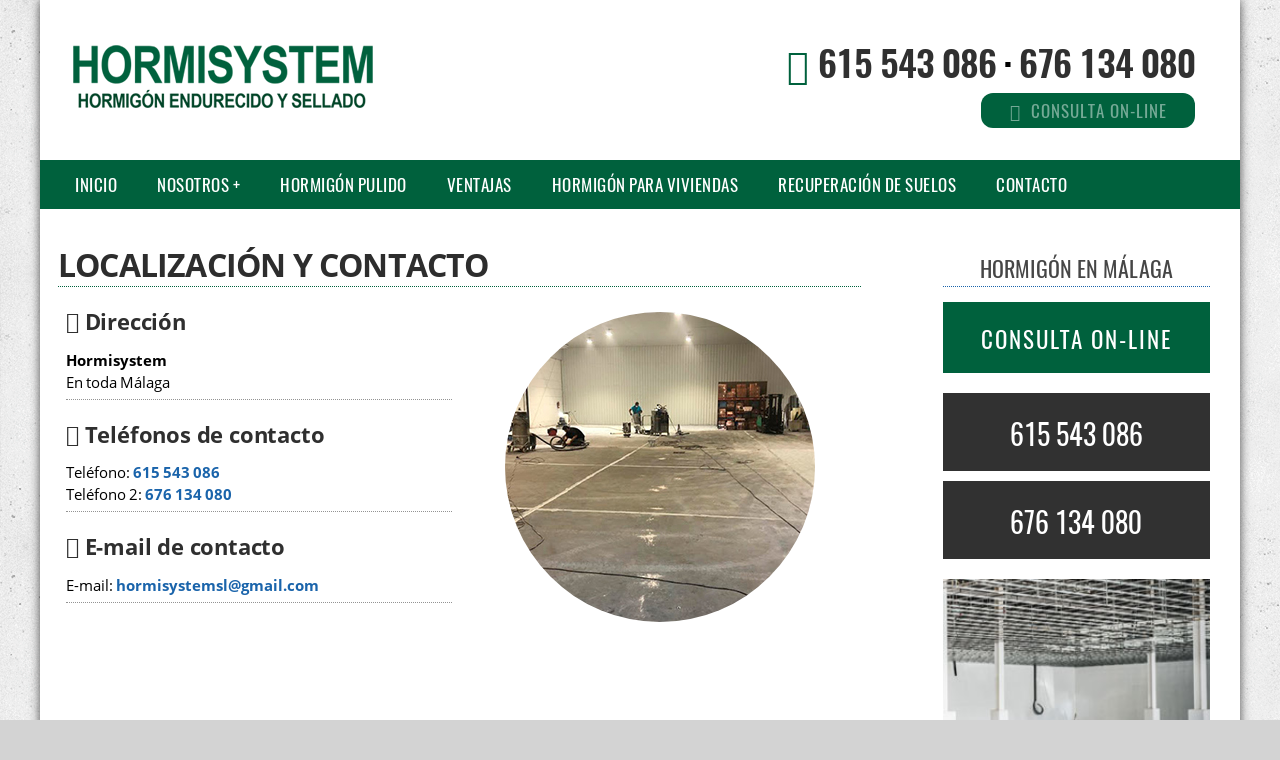

--- FILE ---
content_type: text/html; charset=UTF-8
request_url: https://www.hormigonpulidomalaga.com/contactar
body_size: 26012
content:


<!-- COMENTADO SE REPITE EL FORMULARIO <p><strong><h2>FORMULARIO DE CONTACTO</h2></strong>
<object type="text/html" data="https://www.socializame.es/formularios/formulario.asp?paramEmailDestino='. $email .'&amp;paramSMS='. $sms .'&amp;paramDesdeTexto='. $asunto .'" style="height: 640px; width: 99%;"> </object> -->

<!DOCTYPE HTML>
<html xmlns="https://www.w3.org/1999/xhtml"  lang="es" dir="ltr">
<head>
<!-- INCLUDE HEAD --><meta charset="UTF-8">
<meta name="viewport" content="width=device-width, initial-scale=1.0">
<meta name="MobileOptimized" content="width" />
<!-- INCLUDE COPYRIGHT 

AVISO DE COPYRIGHT DE SOCIALONCE MARKETING&INTERNET PARA TODOS LOS USUARIOS.
Queda rigurosamente prohibida, sin la autorización previa de SOCIALONCE MARKETING&INTERNET S.L. (titular del Copyright), 
bajo las sanciones establecidas por la legislación vigente, la reproducción total o parcial 
de su obra por cualquier medio o procedimiento,
digital o impreso, ya sea para uso personal o profesional.

FIN INCLUDE COPYRIGHT --><style>   body {background-color: #D3D3D3; margin-top: 0px; background-image: url(https://www.hormigonpulidomalaga.com/img/fondo-web.gif); -webkit-font-smoothing: antialiased;}  a {text-decoration:none; color:#1a64ab;}  .container {height: auto; margin: auto; max-width: 1200px; background: #fff; margin-top: 0; font-family: 'Open Sans', sans-serif; font-weight: 400; box-shadow: 0px 0px 10px rgba(0, 0, 0, 0.7); -moz-box-shadow: 0px 0px 10px rgba(0, 0, 0, 0.7); -webkit-box-shadow: 0px 0px 10px rgba(0, 0, 0, 0.7);}  .iconos-h2 {width:100%; float:left; display:block;}  .effects-buttons h3 {font-size:14px!important; color:#163e2f!important; line-height:110%!important; text-align:left!important; letter-spacing: 1px!important; padding-bottom:0px; margin:auto;}  .effects-buttons i {margin-right: 7px; float: left;}  .text-left{text-align:left!important; margin-top: 2px; padding-left: 40px; font-size:20px;} .circulo1 {width:100%; max-width:30px; height:30px;}  .i1 {color:#fff; font-size:20px; font-weight:bold; text-align:center; width:80%!important; max-width:30px; margin:auto; background:#00613d; border-radius:50%; float:none; display:block; height:80%; max-height:23px; padding-top:7px;}  .s2 {width:14.6666%; margin:0 1% 0 1%; display:block; float:left; position:relative; text-align:center;}  .s3 {width:23%; margin:0 1% 0 1%; display:block; float:left; position:relative;}  .s4 {width:31.333%; margin:0 1% 0 1%; display:block; float:left; position:relative;}  .s6 {width:48%; margin:0 1% 0 1%; display:block; float:left; position:relative;}  .s9 {width: 69%; margin: 0px 6% 0 0%; display: block; float: left; position: relative; font-size: 14.5px;line-height: 22px;}  .s12 {width:100%; margin:0 0 0 0; display:block; float:left; position:relative;}  section {margin-top:40px; width:100%; float:left; clear:both;}  .last-articles-section {margin-bottom: 40px;}  .posts-section {margin-top: 0px; width: 100%; float: left; clear: both;}  .content {width:97%; margin:auto;}  .p-contactar {color: #2f2f2f; font-family: 'Open Sans', sans-serif; margin: 20px 0 0px 0; letter-spacing: -0.2px; line-height: 28px; font-weight: bold; font-size: 22px;}  .p-border {border-bottom: 1px dotted #939393;}  .p-map {padding-top: 30px; clear: both;}    header {width:100%; height:160px;}  .logotipo {float: left; max-height: 200px; margin-top: 30px; margin-left: 30px;}  .logotipo img {float:left; margin-left:1%; position:relative; margin-top:5%;}  .bloque-info {float: right; position: relative; top: 35px; right: 45px;}  .phone-header {color: #00613d; padding-right: 10px;}  .form-header {padding-right: 10px;}  #telefono-cliente {font-family: 'Oswald', sans-serif; text-transform: uppercase; font-size: 36px; font-weight: 600; letter-spacing: -1px; padding-bottom: 5px;}  #telefono-cliente a {color: #303030;}  #telefono-cliente a:hover {color: #1a64ab;}  #consulta-online {font-family: 'Oswald', sans-serif; text-transform: uppercase; font-size: 17px; font-weight: 400; width: 184px; background: #00613d; padding: 5px 15px 5px 15px; -webkit-border-radius: 12px; -moz-border-radius: 12px; border-radius: 12px; letter-spacing: 1px; text-align: center; float: right;}  #consulta-online a {color: #fff;}  #consulta-online a:hover {color: #303030;}    .global_scroll_1 {height: 100px;width: 99.7%;border: 1px solid #ddd;background: #ffffff;overflow-y: scroll;}  .mensajes_scroll_1 {height: auto;}  .texto_scroll_1 {padding:4px;background:#fff;border-bottom: 1px solid #ddd;}  .texto_scroll_1 h3 {border-bottom: 0px solid #ddd;padding:0 0 0 0;margin:0 0 0 0;}  .texto_scroll_1 a{border-bottom:0px;}  .global_scroll_2 {height: 900px;width: 99.7%;border: 0px solid #ddd;background: #ffffff;overflow-y: scroll;}  .mensajes_scroll_2 {height: auto;}  .texto_scroll_2 {padding:4px;background:#fff;}  .texto_scroll_2 h2 {padding-top:0px;background:#fff;border-bottom: 1px solid #ddd;}  .global_scroll_3 {height: 800px;width: 99.7%;border: 0px solid #ddd;background: #ffffff;overflow-y: scroll;}  .mensajes_scroll_3 {height: auto;}  .texto_scroll_3 {padding:4px;background:#fff;}  .texto_scroll_3 h3 {padding-top:0px;background:#fff;border-bottom: 1px solid #ddd;}    .toggle, [id^=drop] {display: none;}  .toggle-main, [id^=drop] {display: none;}  .menu {padding-left: 15px;}  nav {margin: 0; padding: 0; background-color: #00613d; }  nav:after {content: ""; display: table; clear: both;}  nav ul {padding: 0; margin: 0; list-style: none; position: relative;}  nav ul li {margin: 0px; display: inline-block; float: left; background-color: #00613d;  font-family: 'Oswald', sans-serif; text-transform: uppercase; font-size: 16px; letter-spacing: 0.5px; font-weight: 400;}  nav a {display: block; padding: 14px 20px; color: #fff;  font-size: 17px; text-decoration: none; text-align:left;}  nav a:hover {background-color: #242927; }  nav ul ul {display: none; position: absolute; z-index: 9999;}  nav ul li:hover > ul {display: inherit;}  nav ul ul li {width: 250px; float: none; display: list-item; position: relative;}  nav ul ul ul li {position: relative; top: -60px; left: 170px;}  li > a:after {content: ' +';}  li > a:only-child:after {content: '';} .ademails {position: relative; left: 50%; width:20px;}   #equis{color:#fff; text-transform:uppercase; float: right; font-size: 30px; margin-top: -10px;}  #chat{display:none;-webkit-box-shadow: 3px 3px 3px 0px rgba(0,0,0,0.38);-moz-box-shadow: 3px 3px 3px 0px rgba(0,0,0,0.38);box-shadow: 3px 3px 3px 0px rgba(0,0,0,0.38); border-radius:15px 15px 0 0;background:rgba(66, 121, 74, 0.85);width:270px;height:400px;color:#fff;float:right;bottom:0px;right:100px;position:fixed;z-index:999;padding-left:10px;padding-right:10px;}#chat p{font-weight:bold;font-size:16px;color:#fff;text-transform:uppercase;padding:5px;}#equis{cursor:pointer;}.heading{z-index:-1;position:absolute;background:#333;height:65px;width:100%;left: 0; top: 0; border-radius:15px 15px 0 0;}.telefonia {width: 45px; margin-top: 10px;margin-right:10px;float:left;}.telefonia img{width:100%;} .carta {padding: 10px; margin: 20px; border: 2px solid black; float: right;} @font-face {font-display: auto; font-family: 'FontAwesome'; src: url('https://www.hormigonpulidomalaga.com/fonts/fontawesome-webfont.eot?v=4.6.3'); src: url('https://www.hormigonpulidomalaga.com/fonts/fontawesome-webfont.eot?#iefix&v=4.6.3') format('embedded-opentype'), url('https://www.hormigonpulidomalaga.com/fonts/fontawesome-webfont.woff2?v=4.6.3') format('woff2'), url('https://www.hormigonpulidomalaga.com/fonts/fontawesome-webfont.woff?v=4.6.3') format('woff'), url('https://www.hormigonpulidomalaga.com/fonts/fontawesome-webfont.ttf?v=4.6.3') format('truetype'), url('https://www.hormigonpulidomalaga.com/fonts/fontawesome-webfont.svg?v=4.6.3#fontawesomeregular') format('svg'); font-weight: normal; font-style: normal;}  @media all and (max-width: 768px) {nav {margin: 15px 0 0 0;}  .toggle + a, .menu {display: none; padding-left: 0px!important;}  .toggle-main + a, .menu {display: none; padding-left: 0px!important;}  .toggle {display: block; background-color: #1a64ab; padding: 14px 20px; color: #FFF; font-size: 17px; text-decoration: none; border: none; cursor: pointer;}  .toggle-main {display: block; background-color: #00613d!important; padding: 14px 30px; color: #ffffff; font-family: 'Oswald', sans-serif; letter-spacing: 0.5px; text-transform: uppercase; font-size: 18px; font-weight: 400; text-decoration: none; border: none; background: url(https://www.hormigonpulidomalaga.com/img/menu-icon.png) no-repeat; background-position: left; cursor: pointer; margin-left: 15px;}  .toggle:hover {background-color: #09447d;}  [id^=drop]:checked + ul {display: block;}  nav ul li {display: block; width: 100%;}  nav ul ul .toggle, nav ul ul a {padding: 0 40px;}  nav ul ul ul a {padding: 0 80px;}  nav a:hover, nav ul ul ul a {background-color: #242927;}  nav ul li ul li .toggle, nav ul ul a, nav ul ul ul a {padding: 14px 20px; color: #FFF; font-size: 17px; background-color: #212121;}  nav ul ul {float: none; position: static; color: #fff;}  nav ul ul li:hover > ul, nav ul li:hover > ul {display: none;}  nav ul ul li {display: block; width: 100%;}  nav ul ul ul li {position: static;} }  @media all and (max-width: 330px) {nav ul li {display: block; width: 94%;} }     .slider {width: 100%; margin: auto; overflow: hidden; max-height: 350px;}  .slider ul {display: flex; padding: 0; width: 300%; margin-top:0; animation: cambio 20s infinite alternate linear;}  .slider ul:hover {-webkit-animation-play-state: paused; -moz-animation-play-state: paused; -o-animation-play-state: paused; animation-play-state: paused;}  .slider li {width: 100%; list-style: none;}  .slider img {width: 100%; opacity: 1; filter: alpha(opacity=100);}  .slider img:hover {opacity: 1; filter: alpha(opacity=100);}  @keyframes cambio {0% {margin-left: 0;} 30% {margin-left: 0;} 35% {margin-left: -100%;} 60% {margin-left: -100%;} 65% {margin-left: -200%;} 100% {margin-left: -200%;}}    .h1-container {padding: 2px 0px 2px 0px; margin: 0; background: #2d2d2d; max-width: 100%;}  .elh1 {font-size: 17px; margin: 5px; color: #ffffff; text-align: center; text-transform: uppercase; font-weight: 800; letter-spacing: 1px; animation: animationFrames ease-out 1s; animation-iteration-count: 1; transform-origin: 80% 80%; animation-delay: 2s; -webkit-animation: animationFrames ease-out 1s; -webkit-animation-iteration-count: 1; -webkit-transform-origin: 80% 80%; -webkit-animation-delay: 2s; -moz-animation: animationFrames ease-out 1s; -moz-animation-iteration-count: 1; -moz-transform-origin: 80% 80%; -moz-animation-delay: 2s; -o-animation: animationFrames ease-out 1s; -o-animation-iteration-count: 1; -o-transform-origin: 80% 80%; -o-animation-delay: 2s; -ms-animation: animationFrames ease-out 1s; -ms-animation-iteration-count: 1; -ms-transform-origin: 80% 80%; -ms-animation-delay: 2s;}  @keyframes animationFrames {0% {transform: translate(-500px,0px) scaleY(1.00) ;}  100% {transform: translate(0px,0px) scaleY(1.00) ;} }@-moz-keyframes animationFrames {0% {-moz-transform: translate(-500px,0px) scaleY(1.00) ;}  100% {-moz-transform: translate(0px,0px) scaleY(1.00) ;} }@-webkit-keyframes animationFrames {0% {-webkit-transform: translate(-500px,0px) scaleY(1.00) ;}  100% {-webkit-transform: translate(0px,0px) scaleY(1.00) ;} }@-o-keyframes animationFrames {0% {-o-transform: translate(-500px,0px) scaleY(1.00) ;}  100% {-o-transform: translate(0px,0px) scaleY(1.00) ;} }@-ms-keyframes animationFrames {0% {-ms-transform: translate(-500px,0px) scaleY(1.00) ;}  100% {-ms-transform: translate(0px,0px) scaleY(1.00) ;} } .s2 h3 {font-size:15px; font-family: 'Open Sans', sans-serif; text-transform: uppercase;}  .s2 h4 {font-size:15px; font-family: 'Open Sans', sans-serif; text-transform: uppercase;}  .s2 p {font-size:12px;}  .s3 h1, .s3 h2, .s3 h3, .s3 h4 {font-size: 22px; color: #464646; font-family: 'Oswald', sans-serif; text-transform: uppercase; text-align: center; font-weight: 400; padding-bottom: 3px; letter-spacing: 0.1px; line-height: 26px;}  .s3 p {font-size: 13.4px; text-align: justify; word-spacing: -1px; line-height: 20px; padding-bottom: 10px;}  .last-line-center {text-align-last: center;}  .first-s3 {border-bottom: none!important;}  .s4 h1, .s4 h2 {color:#1a64ab; font-family: 'Open Sans', sans-serif; text-transform: uppercase;}  .s6 h2 {background: #00613d; color: #fff; margin-top: 8px; padding: 10px; text-align: center; font-family: 'Open Sans', sans-serif; text-transform: uppercase; -webkit-border-radius: 11px; -moz-border-radius: 11px; border-radius: 11px;}  .last-articles {font-family: 'Oswald', sans-serif!important; font-size: 22px!important; font-weight: 400!important; line-height: 26px!important;}  .s6 p, ul li {font-size: 14.4px; text-align: justify; word-spacing: -1px; line-height: 21px;}  .s9 ul{line-height:190%;} .s9 h2 {color:#1a64ab; font-family: 'Open Sans', sans-serif; text-transform: uppercase;}  .s9 p {text-align: justify; font-family: 'Open Sans', sans-serif; font-weight: 400; font-size: 14.5px; line-height: 22px; padding-bottom: 5px;}  .featured {color: #fff!important; background: #00613d; padding: 15px 20px 15px 20px!important; margin: 0px 0px 10px 0px;}  .seccion-relacionadas {text-align: center; width: 96%; background-color: #ededed; padding: 10px 2% 35px 2%;}  .titulorelacionada{font-size:15px;text-transform:uppercase;color: #467789;border-bottom: 1px dotted #918f8f; padding-bottom: 5px;}  .relacionadas img:hover {-webkit-filter: grayscale(100%); filter: grayscale(100%);}  .relacionadas p {color: #6b6b68; font-size: 14px;line-height: 21px; padding-bottom: 5px;} .contenedor-relacionadas {padding-bottom: 50px;} .contenedor-relacionadas p {text-align: left; font-size: 13px; padding-right: 10px;}  .button.hvr-relacionadas {color: #fff; background: #467889; padding: 8px 20px 5px 20px; border-radius: 5px; font-family: 'Oswald', sans-serif; font-size: 13px; font-weight: 400; text-transform: uppercase; text-decoration: none; letter-spacing: 0.5px;}    .img-peq {width:100%; max-width:320px; height:170px;}  .img-peq img {width:100%; border-top-right-radius: 10px; border-bottom: 8px solid #00613d; -webkit-transition:all .4s ease;  -moz-transition:all .4s ease;  -o-transition:all .4s ease;  -ms-transition:all .4s ease; }  .img-peq img:hover {-webkit-transform:scale(0.95); -moz-transform:scale(0.95); -ms-transform:scale(0.95); -o-transform:scale(0.95); transform:scale(0.95); -webkit-filter: grayscale(100%); filter: grayscale(100%);}  .img-sidebar img {width: 100%;}  .img-sidebar img:hover {-webkit-filter: grayscale(100%); filter: grayscale(100%);}  .img-peqx {width:100%;}  .img-peqx:hover {-webkit-filter: grayscale(100%); filter: grayscale(100%);}  .img-enanas {width:100%; max-width:200px; height:200px;}  .img-enanas img {width:100%;}  .img-entrada {width:100%; max-width:900px; max-height:400px; padding-top: 20px;}  .img-entrada img {width:100%; padding: 8px 0 8px 0;}  .img-entrada-peq {width: 47% ; max-width: 350px; display: block; clear: none; margin:15px 3% 10px 0; float: left;}  .img-peq-cuadrada {width:100%; max-width:320px; height:320px;}  .img-peq-cuadrada img {width: 100%; -webkit-border-radius: 15px; -moz-border-radius: 15px; border-radius: 15px;}  .img-peq-cuadrada img:hover {-webkit-filter: grayscale(100%); filter: grayscale(100%);}  .img-med {width:100%; max-width:450px; height:250px;}  .img-med img {width:100%;}  .img-peq-alargada {width:100%; max-width:640px; height:320px;}  .img-peq-alargada img {width:100%; -webkit-border-radius: 15px; -moz-border-radius: 15px; border-radius: 15px;}  .img-peq-alargada img:hover {-webkit-filter: grayscale(100%); filter: grayscale(100%);}  .img-full-entrada {width: 100%;-webkit-border-radius: 15px; -moz-border-radius: 15px; border-radius: 15px;} .img-full-entrada:hover {-webkit-filter: grayscale(100%); filter: grayscale(100%);}  .img-presupuesto {width:100%;}  .img-presupuesto:hover {-webkit-filter: grayscale(100%); filter: grayscale(100%);}  .triangle {width: 0; height: 0; border-top: 12px solid #00613d; border-right: 12px solid transparent; border-left: 12px solid transparent; text-indent: -9999px; margin: -6px auto 0 auto;} span.arrow-one {background: url(https://www.hormigonpulidomalaga.com/img/arrow1.png) no-repeat; padding-left: 30px; background-position: 0%,left;} span.arrow-two {background: url(https://www.hormigonpulidomalaga.com/img/arrow2.png) no-repeat; padding-left: 30px; background-position: 0%,left;} span.arrow-three {background: url(https://www.hormigonpulidomalaga.com/img/arrow3.png) no-repeat; padding-left: 30px; background-position: 0%,left;} .button-tlf, .button-contact {width: 100%;}  .video {width:100%; max-width:600px; height:auto;}  .video img {width:100%;} .sidebar-right h2 {border-bottom: 1px dotted #1a64ab; padding-bottom: 5px; margin-bottom: 5px;}    .tituloentrada {color: #2d2d2d; font-family: 'Open Sans', sans-serif; margin: 40px 0 0 0; text-transform: uppercase; border-bottom: 1px dotted #00613D; width: 69%; letter-spacing: -0.8px; line-height: 32px; padding-bottom: 5px;}  .blog-posts-list {width: 100%; margin-left: 0px; padding-left: 0px; list-style-type: none;}  .blog-posts {font-size: 18px; line-height: 10px; border-top: 0px dotted #bfbebe; border-bottom: 2px solid #bfbebe; letter-spacing: 0.2px; font-weight: 700; padding-top: 2px; padding-bottom: 2px;}  .blog-posts h2 {border-bottom: 0px;}  .blog-posts-list li a {text-decoration: none; color: #424242; background: url(https://www.hormigonpulidomalaga.com/img/arrow.png) no-repeat; padding-left: 30px; background-position: 0%,left;}  .blog-posts-list li a:hover {color: #1a64ab;}   .parpadeo {animation-name: parpadeo; animation-duration: 1s; animation-timing-function: linear; animation-iteration-count: infinite; -webkit-animation-name:parpadeo; -webkit-animation-duration: 1.3s; -webkit-animation-timing-function: linear; -webkit-animation-iteration-count: infinite;}  @-moz-keyframes parpadeo {0% {opacity: 1.0;}  50% {opacity: 0.0;}  100% {opacity: 1.0;} }  @-webkit-keyframes parpadeo {0% {opacity: 1.0;}  50% {opacity: 0.0;}  100% {opacity: 1.0;} }  @keyframes parpadeo {0% {opacity: 1.0;}  50% {opacity: 0.0;}  100% {opacity: 1.0;} }    .hvr-bounce-to-right {display: inline-block; vertical-align: middle; -webkit-transform: translateZ(0); transform: translateZ(0); box-shadow: 0 0 1px rgba(0, 0, 0, 0); -webkit-backface-visibility: hidden; backface-visibility: hidden; -moz-osx-font-smoothing: grayscale; position: relative; -webkit-transition-property: color; transition-property: color; -webkit-transition-duration: 0.5s; transition-duration: 0.5s; background: #313131; width: 100%; padding: 20px 0 17px 0; font-family: 'Oswald', sans-serif; text-transform: uppercase; color: #fff!important; font-size: 28px; text-align: center; text-decoration: none; margin-top:10px;}  .hvr-bounce-to-right:before {content: ""; position: absolute; z-index: -1; top: 0; left: 0; right: 0; bottom: 0; background: #c3c2c2 url("https://www.hormigonpulidomalaga.com/img/icon-telefono.png") no-repeat; background-position: 8% center; -webkit-transform: scaleX(0); transform: scaleX(0); -webkit-transform-origin: 0 50%; transform-origin: 0 50%; -webkit-transition-property: transform; transition-property: transform; -webkit-transition-duration: 0.5s; transition-duration: 0.5s; -webkit-transition-timing-function: ease-out; transition-timing-function: ease-out;}  .hvr-bounce-to-right:hover, .hvr-bounce-to-right:focus, .hvr-bounce-to-right:active {color: #313131!important;}  .hvr-bounce-to-right:hover:before, .hvr-bounce-to-right:focus:before, .hvr-bounce-to-right:active:before {-webkit-transform: scaleX(1); transform: scaleX(1); -webkit-transition-timing-function: cubic-bezier(0.52, 1.64, 0.37, 0.66); transition-timing-function: cubic-bezier(0.52, 1.64, 0.37, 0.66);}    .hvr-rectangle-out {display: inline-block; vertical-align: middle; -webkit-transform: translateZ(0); transform: translateZ(0); -webkit-backface-visibility: hidden; backface-visibility: hidden; -moz-osx-font-smoothing: grayscale; position: relative; background: #00613d; -webkit-transition-property: color; transition-property: color; -webkit-transition-duration: 0.3s; transition-duration: 0.3s; width: 100%; padding: 20px 0 17px 0; font-family: 'Oswald', sans-serif; text-transform: uppercase; color: #ffffff!important; font-size: 23px; letter-spacing: 2px; text-align: center; text-decoration: none; margin-bottom: 10px; margin-top: 10px;}  .hvr-rectangle-out:before {content: ""; position: absolute; z-index: -1; top: 0; left: 0; right: 0; bottom: 0; background: #323232; -webkit-transform: scale(0); transform: scale(0); -webkit-transition-property: transform; transition-property: transform; -webkit-transition-duration: 0.3s; transition-duration: 0.3s; -webkit-transition-timing-function: ease-out; transition-timing-function: ease-out;}  .hvr-rectangle-out:hover, .hvr-rectangle-out:focus, .hvr-rectangle-out:active {color: #C9C5C5!important;}  .hvr-rectangle-out:hover:before, .hvr-rectangle-out:focus:before, .hvr-rectangle-out:active:before {-webkit-transform: scale(1); transform: scale(1);}   .hvr-rectangle-menu {display: inline-block; vertical-align: middle; -webkit-transform: translateZ(0); transform: translateZ(0); -webkit-backface-visibility: hidden; backface-visibility: hidden; -moz-osx-font-smoothing: grayscale; position: relative; -webkit-transition-property: color; transition-property: color; -webkit-transition-duration: 0.3s; transition-duration: 0.3s; width: 100%; padding: 20px 0 17px 0; font-family: 'Oswald', sans-serif; text-transform: uppercase; color: #00613d!important; font-size: 14px; letter-spacing: 2px; text-align: left; text-decoration: none; margin-bottom: 10px;}  div.effects-buttons a.hvr-rectangle-menu:nth-child(odd) {background:#eee;}  div.effects-buttons a.hvr-rectangle-menu:nth-child(even) {background: #ddd;}  .hvr-rectangle-menu:before {content: ""; position: absolute; z-index: -1; top: 0; left: 0; right: 0; bottom: 0; background: #bbb; -webkit-transform: scale(0); transform: scale(0); -webkit-transition-property: transform; transition-property: transform; -webkit-transition-duration: 0.3s; transition-duration: 0.3s; -webkit-transition-timing-function: ease-out; transition-timing-function: ease-out;}  .hvr-rectangle-menu:hover, .hvr-rectangle-menu:focus, .hvr-rectangle-menu:active {color: #1a64ab!important;}  .hvr-rectangle-menu:hover:before, .hvr-rectangle-menu:focus:before, .hvr-rectangle-menu:active:before {-webkit-transform: scale(1); transform: scale(1);}   .hvr-rectangle-menu div {margin-left:20px; display:block;}   .banner-image-background {display: flex; margin-top: -22px;}  .dark-background {background: #2d2d2d!important;}  .mini {width: 50%; margin:auto; margin-top: 15px; padding: 20px 0 17px 0; font-family: 'Oswald', sans-serif; text-transform: uppercase; color: #ffffff!important; font-size: 18px; letter-spacing: 1px; text-align: center; text-decoration: none;}  .sbanner {width:100%; padding:20px 0 20px 0; margin: 0px auto 20px auto; display:block; float:left; position:relative; background-color:#00613d; background-image: url(https://www.hormigonpulidomalaga.com/img/divorcio-zaragoza-2.gif); text-align:center;}  .sbanner-alternative {width:100%; padding:20px 0 20px 0; margin: 20px auto 10px auto; display:block; float:left; position:relative; background-color:#1a64ab; background-image: url(https://www.hormigonpulidomalaga.com/img/banner1.jpg); text-align:center;}  .sbanner h2 {color:#fff; font-size:40px; margin-bottom:0; font-family: 'Open Sans', sans-serif; text-transform: uppercase; text-shadow: 2px 2px 8px #383838;}  .sbanner-alternative h2 {color:#fff; font-size:40px; margin-bottom:0; font-family: 'Open Sans', sans-serif; text-transform: uppercase;}  .sbanner h3, .sbanner-alternative h3, .sbanner h4, .sbanner-alternative h4 {color:#fff; font-size:30px; font-weight:100; margin-top:0; font-family: 'Open Sans', sans-serif; text-transform: uppercase;}    .button-more-information {text-align: center; margin-top: 20px; margin-bottom: 35px; height: 32px;}  .more-information {color: #fff; background: #00613d; padding: 8px 20px 5px 20px; border-radius: 5px; font-family: 'Oswald', sans-serif; font-size: 14px; font-weight: 400; text-transform: uppercase; text-decoration: none; letter-spacing: 0.5px;}  .more-information:hover {color: #fff; background: #2d2d2d;}  .boton-circulos {padding-top: 8px;}    .sidebar-right {margin-top: -50px;}  ul.sidebar-list {width: 94%; text-align: left; margin: 0; padding: 0 0 0 6%;}  .sidebar-list li {color: #ADABAB; border-bottom: 1px dotted #ADABAB; font-size: 17px; line-height: 22px; font-family: 'Oswald', sans-serif; letter-spacing: 0.2px; font-weight: 400; padding-top: 5px; padding-bottom: 5px; list-style-type: square;}  .sidebar-list li h3, .sidebar-list li h4 {text-align:left; border-bottom: 0px dotted #ADABAB; color: #ADABAB; font-size: 17px; font-family: 'Oswald', sans-serif; font-weight: 400; padding-bottom: 1px; line-height: 1px; display:inline;}  .sidebar-list li a {color: #333333; text-decoration: none;}  .sidebar-list li a:hover {color: #1a64ab;}  #latest-posts {padding-top: 12px; margin-top: 12px;}  #latest-posts a {font-size: 17px; line-height: 25px; border-bottom: 0px dotted #ADABAB; font-family: 'Oswald', sans-serif; letter-spacing: 0.2px; font-weight: 400; padding-top: 0px; padding-bottom: 2px; color: #000000; text-decoration: none; padding-right: 10px; background: url(https://www.hormigonpulidomalaga.com/img/arrow1.png) no-repeat; padding-left: 30px; background-position: 0%,left;}  #latest-posts a:hover {color: #333333;}    footer {width: 96%; clear: both; background: #333; padding-left: 2%; padding-top: 40px; padding-bottom: 20px; padding-right: 2%;}  footer h3 {text-align:center; color:#d4d2d2; font-family: 'Oswald', sans-serif; text-transform: uppercase; font-weight:normal; font-size: 35px; margin-top: -10px; line-height: 40px;}  footer .s3 h2 {color:#e2980a; font-family: 'Open Sans', sans-serif; text-transform: uppercase;}  footer .s3 p {color: #d8d8d8; padding-top: 0px; margin-top: -14px; text-align: center;}  footer .s3 h3 {color: #ffffff; letter-spacing: 0.5px;}  footer .s3 h4 {color: #ffffff; letter-spacing: 0.5px;}  #credits {width: 100%; text-align: center; padding-top: 30px; clear: both;}  address {color: #fffcfc; font-family: 'Oswald', sans-serif; font-weight: 300; font-style: normal;}  footer a {color: #b4d2c7; font-weight: 400;}  footer a:hover {color: #fff;}  .tlf-footer {font-size: 22px; font-weight: 700; letter-spacing: 0.5px;}    @media only screen and (max-width:520px) {#chat {display:none!important;}  .slider {display:none;}  iframe {float:none; width: 100%; margin-bottom: 20px;}  .s2 {width:98%;}  .s3 p {font-size:16px;}  .s3 h1, .s3 h2 {font-size:25px;}  .s3 {width:98%;}  .s3 .img-peqx {display:none;}  .s3 .img-peq2 {display:block;}  .s4 {width:98%;}  .s6 {width:98%;}  .s9 {width:98%;}  .banner-presupuesto, .img-parallax2 {display: none}  .banner-image-background {margin-top: 0px;}  .logotipo {height:auto; float:none; text-align:center; margin:auto; margin-top:1%;}  .logotipo img {max-width: 85%!important; height: auto; float:none; margin-left:auto; top:15px;}    header {height: 220px;}  .bloque-info {height:auto; float:none; margin: 10px auto; top: 5px; right: 0;}  #telefono-cliente {text-align: center; font-size: 27px; margin: 0px auto 5px auto;}  #consulta-online {float:none; margin: 0px auto;}   .sidebar-right {margin-top: 0px;}  .tituloentrada {width: 100%;}  .lbox {position: fixed; display: block; overflow: hidden; background: #fff!important; z-index: 9999; -webkit-font-smoothing: antialiased; visibility: hidden;}  .lbox > #form-background {width: 250px!important; height: 350px!important; text-align: center!important; background-color: rgba(255, 255, 255, 0.8)!important; border-radius: 25px!important; margin-top: 70px!important; padding: 0px!important;}  .head-contact-form {font-size: 22px; background-color: #2e3d72; width: 49%; color: #fff; padding: 5px; text-align: center; margin: 0 auto 8px auto;}  .mini {width: 100%!important;}  .push {margin-left: 0!important;}  .parallax {height: 1600px!important; margin-top: 0px!important;}  .parallax .bg__break {background-image: none!important;}  .img-parallax {margin-top: 20px!important;} }    .lbox {position: fixed; display: block; overflow: hidden; background: rgba(70, 70, 70, 0.8); z-index: 9999; -webkit-font-smoothing: antialiased; visibility: hidden;}  .lbox.fade:target > #form-background {-webkit-transition: opacity 1s; -moz-transition: opacity 1s; -o-transition: opacity 1s; transition: opacity 1s;}  .lbox, .lbox > #form-background, .lbox > div {top: 0;left: 0;right: 0;bottom: 0;} .lbox:target {top: 0;visibility: visible;} .lbox > a {display: block; position: absolute; top: 0; right: 0; width: 55px; height: 55px; background: url(https://www.hormigonpulidomalaga.com/img/close1x-bw.png) no-repeat center center rgba(0, 0, 0, 0.7);}  .lbox > #form-background, .lbox > div {position: absolute; margin: auto;}  .lbox > #form-background {max-width: 720px; height: 350px; width: 100%; text-align: center; background-color: rgba(255, 255, 255, 0.9); border-radius: 25px; padding: 45px 45px 0px 45px;}  .head-contact-form {font-size: 22px; background-color: #2e3d72; width: 96%; color: #fff; padding: 5px; text-align: center; margin: 0 auto 15px auto;}  .lbox.fade > img, .lbox.fade > div {opacity: 0;}  .lbox.fade:target > img, .lbox.fade:target > div {opacity: 1;}    .go-top {position: fixed; bottom: 2em; right: 2em; text-decoration: none; color: #fff; font-size: 12px; padding: 1em; display: none; width: 40px; height: 40px; -moz-border-radius: 50%; -webkit-border-radius: 50%; border-radius: 50%; text-indent: -9999px; background: rgba(0, 0, 0, 0.3) url(https://www.hormigonpulidomalaga.com/img/up.png) no-repeat; background-position: center;}  .go-top:hover {background-color: rgba(0, 0, 0, 0.6);}    .view {width: 100%; height: 200px; float: left; overflow: hidden; position: relative; text-align: center; cursor: pointer;margin: 20px 0 20px 0;}  .view .mask, .view .content {width: 100%; height: 200px; position: absolute; overflow: hidden; top: 0; left: 0;}  .view img {display: block; position: relative;width: 100%;}  .view h2 {text-transform: uppercase; color: #fff; text-align: center; position: relative; font-size: 17px; padding: 5px; background: rgba(0, 0, 0, 0.8);}  .view p {font-family: 'Oswald', sans-serif; font-style: normal; font-size: 14px; position: relative; padding: 0 10px 0 10px; text-align: center; margin: 10px auto;}  .view a.info {display: inline-block; text-decoration: none; padding: 7px 14px; background: #1a64ab!important; color: #fff; text-transform: uppercase; font-family: 'Oswald', sans-serif; font-size: 14px;}  .view a.info:hover {box-shadow: 0 0 5px #474646;background: #636262;}  .view-tenth img {transform: scaleY(1);transition: all 0.7s ease-in-out;}  .view-tenth .mask {background-color: rgba(175, 174, 173, 0.3); transition: all 0.5s linear; opacity: 0;}  .view-tenth h2 {border-bottom: 1px solid rgba(0, 0, 0, 0.3); background: transparent; margin: 10px 10px 0px 10px; transform: scale(0); color: #333; transition: all 0.5s linear; opacity: 0;}  .view-tenth p {color: #333; opacity: 0; transform: scale(0); transition: all 0.5s linear;}  .view-tenth a.info {opacity: 0; transform: scale(0); transition: all 0.5s linear;}  .view-tenth:hover img {transform: scale(10); opacity: 0;}  .view-tenth:hover .mask {opacity: 1;}  .view-tenth:hover h2, .view-tenth:hover p, .view-tenth:hover a.info {transform: scale(1); opacity: 1;}    .parallax {margin: 0; padding: 0; margin-top: 25px; width: 100%; float: left; clear: both;}  .parallax .bg__break {background-image: url(https://www.hormigonpulidomalaga.com/img/fondo-parallax.jpg); width: 100%; padding: 20px 0 60px 0; margin: 0px auto 20px auto; display: block; float: left; text-align: center; height: 550px!important;}  .parallax [class*="bg__"] {position: relative; height: 50vh; background-attachment: fixed; background-position: top center; background-size: cover;}  .head-parallax {color: #313131; text-transform: uppercase; font-family: 'Oswald', sans-serif; font-size: 45px; font-weight: 800; padding: 20px 0 50px 0; margin: auto; letter-spacing: -1px; line-height: 50px; max-width: 90%;}  .push {margin-left: 12.5%;}  .img-parallax {height: 242px; width: 242px; -moz-border-radius: 50%; -webkit-border-radius: 50%; border-radius: 50%; overflow: hidden; z-index: 11; position: relative; margin:auto;}  .img-parallax2 {height: 310px; width: 310px; -moz-border-radius: 50%; -webkit-border-radius: 50%; border-radius: 50%; overflow: hidden; z-index: 11; position: relative; margin: 25px auto 0px auto;}  .img-parallax span {background:#00613d; color:#fff; width: 100%; padding:10px 0; text-transform:uppercase; text-align:center; bottom: 30px; font-size: 15px; display: block; float: left; position: absolute; z-index: 10; font-family: 'Oswald', sans-serif;}  .img-parallax img{width:100%;} .content-parallax-h3 {color: #313131; font-size: 25px; font-weight: 400; font-family: 'Oswald', sans-serif; border-bottom: 1px dotted #1a64ab; padding-bottom: 2px; max-width: 80%; margin: auto; text-transform: uppercase; letter-spacing: -1px;}  .content-parallax-p {padding: 10px 0 20px 0; line-height: 20px; color: #3f4040; max-width: 80%; text-align: center; margin: auto; font-size: 15px;}   .fa.fa-pull-left,.fa.pull-left{margin-right:.3em}.fa,.fa-stack{display:inline-block}.fa-fw,.fa-li{text-align:center}@font-face{font-family:FontAwesome;src:url(/fonts/fontawesome-webfont.eot?v=4.6.3);src:url(/fonts/fontawesome-webfont.eot?#iefix&v=4.6.3) format('embedded-opentype'),url(/fonts/fontawesome-webfont.woff2?v=4.6.3) format('woff2'),url(/fonts/fontawesome-webfont.woff?v=4.6.3) format('woff'),url(/fonts/fontawesome-webfont.ttf?v=4.6.3) format('truetype'),url(/fonts/fontawesome-webfont.svg?v=4.6.3#fontawesomeregular) format('svg');font-weight:400;font-style:normal}.fa{font:normal normal normal 14px/1 FontAwesome;font-size:inherit;text-rendering:auto;-webkit-font-smoothing:antialiased;-moz-osx-font-smoothing:grayscale}.fa-lg{font-size:1.33333333em;line-height:.75em;vertical-align:-15%}.fa-2x{font-size:2em}.fa-3x{font-size:3em}.fa-4x{font-size:4em}.fa-5x{font-size:5em}.fa-fw{width:1.28571429em}.fa-ul{padding-left:0;margin-left:2.14285714em;list-style-type:none}.fa.fa-pull-right,.fa.pull-right{margin-left:.3em}.fa-ul>li{position:relative}.fa-li{position:absolute;left:-2.14285714em;width:2.14285714em;top:.14285714em}.fa-li.fa-lg{left:-1.85714286em}.fa-border{padding:.2em .25em .15em;border:.08em solid #eee;border-radius:.1em}.fa-pull-left{float:left}.fa-pull-right,.pull-right{float:right}.pull-left{float:left}.fa-spin{-webkit-animation:fa-spin 2s infinite linear;animation:fa-spin 2s infinite linear}.fa-pulse{-webkit-animation:fa-spin 1s infinite steps(8);animation:fa-spin 1s infinite steps(8)}@-webkit-keyframes fa-spin{0%{-webkit-transform:rotate(0);transform:rotate(0)}100%{-webkit-transform:rotate(359deg);transform:rotate(359deg)}}@keyframes fa-spin{0%{-webkit-transform:rotate(0);transform:rotate(0)}100%{-webkit-transform:rotate(359deg);transform:rotate(359deg)}}.fa-rotate-90{-ms-filter:"progid:DXImageTransform.Microsoft.BasicImage(rotation=1)";-webkit-transform:rotate(90deg);-ms-transform:rotate(90deg);transform:rotate(90deg)}.fa-rotate-180{-ms-filter:"progid:DXImageTransform.Microsoft.BasicImage(rotation=2)";-webkit-transform:rotate(180deg);-ms-transform:rotate(180deg);transform:rotate(180deg)}.fa-rotate-270{-ms-filter:"progid:DXImageTransform.Microsoft.BasicImage(rotation=3)";-webkit-transform:rotate(270deg);-ms-transform:rotate(270deg);transform:rotate(270deg)}.fa-flip-horizontal{-ms-filter:"progid:DXImageTransform.Microsoft.BasicImage(rotation=0, mirror=1)";-webkit-transform:scale(-1,1);-ms-transform:scale(-1,1);transform:scale(-1,1)}.fa-flip-vertical{-ms-filter:"progid:DXImageTransform.Microsoft.BasicImage(rotation=2, mirror=1)";-webkit-transform:scale(1,-1);-ms-transform:scale(1,-1);transform:scale(1,-1)}:root .fa-flip-horizontal,:root .fa-flip-vertical,:root .fa-rotate-180,:root .fa-rotate-270,:root .fa-rotate-90{filter:none}.fa-stack{position:relative;width:2em;height:2em;line-height:2em;vertical-align:middle}.fa-stack-1x,.fa-stack-2x{position:absolute;left:0;width:100%;text-align:center}.fa-stack-1x{line-height:inherit}.fa-stack-2x{font-size:2em}.fa-inverse{color:#fff}.fa-glass:before{content:"\f000"}.fa-music:before{content:"\f001"}.fa-search:before{content:"\f002"}.fa-envelope-o:before{content:"\f003"}.fa-heart:before{content:"\f004"}.fa-star:before{content:"\f005"}.fa-star-o:before{content:"\f006"}.fa-user:before{content:"\f007"}.fa-film:before{content:"\f008"}.fa-th-large:before{content:"\f009"}.fa-th:before{content:"\f00a"}.fa-th-list:before{content:"\f00b"}.fa-check:before{content:"\f00c"}.fa-close:before,.fa-remove:before,.fa-times:before{content:"\f00d"}.fa-search-plus:before{content:"\f00e"}.fa-search-minus:before{content:"\f010"}.fa-power-off:before{content:"\f011"}.fa-signal:before{content:"\f012"}.fa-cog:before,.fa-gear:before{content:"\f013"}.fa-trash-o:before{content:"\f014"}.fa-home:before{content:"\f015"}.fa-file-o:before{content:"\f016"}.fa-clock-o:before{content:"\f017"}.fa-road:before{content:"\f018"}.fa-download:before{content:"\f019"}.fa-arrow-circle-o-down:before{content:"\f01a"}.fa-arrow-circle-o-up:before{content:"\f01b"}.fa-inbox:before{content:"\f01c"}.fa-play-circle-o:before{content:"\f01d"}.fa-repeat:before,.fa-rotate-right:before{content:"\f01e"}.fa-refresh:before{content:"\f021"}.fa-list-alt:before{content:"\f022"}.fa-lock:before{content:"\f023"}.fa-flag:before{content:"\f024"}.fa-headphones:before{content:"\f025"}.fa-volume-off:before{content:"\f026"}.fa-volume-down:before{content:"\f027"}.fa-volume-up:before{content:"\f028"}.fa-qrcode:before{content:"\f029"}.fa-barcode:before{content:"\f02a"}.fa-tag:before{content:"\f02b"}.fa-tags:before{content:"\f02c"}.fa-book:before{content:"\f02d"}.fa-bookmark:before{content:"\f02e"}.fa-print:before{content:"\f02f"}.fa-camera:before{content:"\f030"}.fa-font:before{content:"\f031"}.fa-bold:before{content:"\f032"}.fa-italic:before{content:"\f033"}.fa-text-height:before{content:"\f034"}.fa-text-width:before{content:"\f035"}.fa-align-left:before{content:"\f036"}.fa-align-center:before{content:"\f037"}.fa-align-right:before{content:"\f038"}.fa-align-justify:before{content:"\f039"}.fa-list:before{content:"\f03a"}.fa-dedent:before,.fa-outdent:before{content:"\f03b"}.fa-indent:before{content:"\f03c"}.fa-video-camera:before{content:"\f03d"}.fa-image:before,.fa-photo:before,.fa-picture-o:before{content:"\f03e"}.fa-pencil:before{content:"\f040"}.fa-map-marker:before{content:"\f041"}.fa-adjust:before{content:"\f042"}.fa-tint:before{content:"\f043"}.fa-edit:before,.fa-pencil-square-o:before{content:"\f044"}.fa-share-square-o:before{content:"\f045"}.fa-check-square-o:before{content:"\f046"}.fa-arrows:before{content:"\f047"}.fa-step-backward:before{content:"\f048"}.fa-fast-backward:before{content:"\f049"}.fa-backward:before{content:"\f04a"}.fa-play:before{content:"\f04b"}.fa-pause:before{content:"\f04c"}.fa-stop:before{content:"\f04d"}.fa-forward:before{content:"\f04e"}.fa-fast-forward:before{content:"\f050"}.fa-step-forward:before{content:"\f051"}.fa-eject:before{content:"\f052"}.fa-chevron-left:before{content:"\f053"}.fa-chevron-right:before{content:"\f054"}.fa-plus-circle:before{content:"\f055"}.fa-minus-circle:before{content:"\f056"}.fa-times-circle:before{content:"\f057"}.fa-check-circle:before{content:"\f058"}.fa-question-circle:before{content:"\f059"}.fa-info-circle:before{content:"\f05a"}.fa-crosshairs:before{content:"\f05b"}.fa-times-circle-o:before{content:"\f05c"}.fa-check-circle-o:before{content:"\f05d"}.fa-ban:before{content:"\f05e"}.fa-arrow-left:before{content:"\f060"}.fa-arrow-right:before{content:"\f061"}.fa-arrow-up:before{content:"\f062"}.fa-arrow-down:before{content:"\f063"}.fa-mail-forward:before,.fa-share:before{content:"\f064"}.fa-expand:before{content:"\f065"}.fa-compress:before{content:"\f066"}.fa-plus:before{content:"\f067"}.fa-minus:before{content:"\f068"}.fa-asterisk:before{content:"\f069"}.fa-exclamation-circle:before{content:"\f06a"}.fa-gift:before{content:"\f06b"}.fa-leaf:before{content:"\f06c"}.fa-fire:before{content:"\f06d"}.fa-eye:before{content:"\f06e"}.fa-eye-slash:before{content:"\f070"}.fa-exclamation-triangle:before,.fa-warning:before{content:"\f071"}.fa-plane:before{content:"\f072"}.fa-calendar:before{content:"\f073"}.fa-random:before{content:"\f074"}.fa-comment:before{content:"\f075"}.fa-magnet:before{content:"\f076"}.fa-chevron-up:before{content:"\f077"}.fa-chevron-down:before{content:"\f078"}.fa-retweet:before{content:"\f079"}.fa-shopping-cart:before{content:"\f07a"}.fa-folder:before{content:"\f07b"}.fa-folder-open:before{content:"\f07c"}.fa-arrows-v:before{content:"\f07d"}.fa-arrows-h:before{content:"\f07e"}.fa-bar-chart-o:before,.fa-bar-chart:before{content:"\f080"}.fa-twitter-square:before{content:"\f081"}.fa-facebook-square:before{content:"\f082"}.fa-camera-retro:before{content:"\f083"}.fa-key:before{content:"\f084"}.fa-cogs:before,.fa-gears:before{content:"\f085"}.fa-comments:before{content:"\f086"}.fa-thumbs-o-up:before{content:"\f087"}.fa-thumbs-o-down:before{content:"\f088"}.fa-star-half:before{content:"\f089"}.fa-heart-o:before{content:"\f08a"}.fa-sign-out:before{content:"\f08b"}.fa-linkedin-square:before{content:"\f08c"}.fa-thumb-tack:before{content:"\f08d"}.fa-external-link:before{content:"\f08e"}.fa-sign-in:before{content:"\f090"}.fa-trophy:before{content:"\f091"}.fa-github-square:before{content:"\f092"}.fa-upload:before{content:"\f093"}.fa-lemon-o:before{content:"\f094"}.fa-phone:before{content:"\f095"}.fa-square-o:before{content:"\f096"}.fa-bookmark-o:before{content:"\f097"}.fa-phone-square:before{content:"\f098"}.fa-twitter:before{content:"\f099"}.fa-facebook-f:before,.fa-facebook:before{content:"\f09a"}.fa-github:before{content:"\f09b"}.fa-unlock:before{content:"\f09c"}.fa-credit-card:before{content:"\f09d"}.fa-feed:before,.fa-rss:before{content:"\f09e"}.fa-hdd-o:before{content:"\f0a0"}.fa-bullhorn:before{content:"\f0a1"}.fa-bell:before{content:"\f0f3"}.fa-certificate:before{content:"\f0a3"}.fa-hand-o-right:before{content:"\f0a4"}.fa-hand-o-left:before{content:"\f0a5"}.fa-hand-o-up:before{content:"\f0a6"}.fa-hand-o-down:before{content:"\f0a7"}.fa-arrow-circle-left:before{content:"\f0a8"}.fa-arrow-circle-right:before{content:"\f0a9"}.fa-arrow-circle-up:before{content:"\f0aa"}.fa-arrow-circle-down:before{content:"\f0ab"}.fa-globe:before{content:"\f0ac"}.fa-wrench:before{content:"\f0ad"}.fa-tasks:before{content:"\f0ae"}.fa-filter:before{content:"\f0b0"}.fa-briefcase:before{content:"\f0b1"}.fa-arrows-alt:before{content:"\f0b2"}.fa-group:before,.fa-users:before{content:"\f0c0"}.fa-chain:before,.fa-link:before{content:"\f0c1"}.fa-cloud:before{content:"\f0c2"}.fa-flask:before{content:"\f0c3"}.fa-cut:before,.fa-scissors:before{content:"\f0c4"}.fa-copy:before,.fa-files-o:before{content:"\f0c5"}.fa-paperclip:before{content:"\f0c6"}.fa-floppy-o:before,.fa-save:before{content:"\f0c7"}.fa-square:before{content:"\f0c8"}.fa-bars:before,.fa-navicon:before,.fa-reorder:before{content:"\f0c9"}.fa-list-ul:before{content:"\f0ca"}.fa-list-ol:before{content:"\f0cb"}.fa-strikethrough:before{content:"\f0cc"}.fa-underline:before{content:"\f0cd"}.fa-table:before{content:"\f0ce"}.fa-magic:before{content:"\f0d0"}.fa-truck:before{content:"\f0d1"}.fa-pinterest:before{content:"\f0d2"}.fa-pinterest-square:before{content:"\f0d3"}.fa-google-plus-square:before{content:"\f0d4"}.fa-google-plus:before{content:"\f0d5"}.fa-money:before{content:"\f0d6"}.fa-caret-down:before{content:"\f0d7"}.fa-caret-up:before{content:"\f0d8"}.fa-caret-left:before{content:"\f0d9"}.fa-caret-right:before{content:"\f0da"}.fa-columns:before{content:"\f0db"}.fa-sort:before,.fa-unsorted:before{content:"\f0dc"}.fa-sort-desc:before,.fa-sort-down:before{content:"\f0dd"}.fa-sort-asc:before,.fa-sort-up:before{content:"\f0de"}.fa-envelope:before{content:"\f0e0"}.fa-linkedin:before{content:"\f0e1"}.fa-rotate-left:before,.fa-undo:before{content:"\f0e2"}.fa-gavel:before,.fa-legal:before{content:"\f0e3"}.fa-dashboard:before,.fa-tachometer:before{content:"\f0e4"}.fa-comment-o:before{content:"\f0e5"}.fa-comments-o:before{content:"\f0e6"}.fa-bolt:before,.fa-flash:before{content:"\f0e7"}.fa-sitemap:before{content:"\f0e8"}.fa-umbrella:before{content:"\f0e9"}.fa-clipboard:before,.fa-paste:before{content:"\f0ea"}.fa-lightbulb-o:before{content:"\f0eb"}.fa-exchange:before{content:"\f0ec"}.fa-cloud-download:before{content:"\f0ed"}.fa-cloud-upload:before{content:"\f0ee"}.fa-user-md:before{content:"\f0f0"}.fa-stethoscope:before{content:"\f0f1"}.fa-suitcase:before{content:"\f0f2"}.fa-bell-o:before{content:"\f0a2"}.fa-coffee:before{content:"\f0f4"}.fa-cutlery:before{content:"\f0f5"}.fa-file-text-o:before{content:"\f0f6"}.fa-building-o:before{content:"\f0f7"}.fa-hospital-o:before{content:"\f0f8"}.fa-ambulance:before{content:"\f0f9"}.fa-medkit:before{content:"\f0fa"}.fa-fighter-jet:before{content:"\f0fb"}.fa-beer:before{content:"\f0fc"}.fa-h-square:before{content:"\f0fd"}.fa-plus-square:before{content:"\f0fe"}.fa-angle-double-left:before{content:"\f100"}.fa-angle-double-right:before{content:"\f101"}.fa-angle-double-up:before{content:"\f102"}.fa-angle-double-down:before{content:"\f103"}.fa-angle-left:before{content:"\f104"}.fa-angle-right:before{content:"\f105"}.fa-angle-up:before{content:"\f106"}.fa-angle-down:before{content:"\f107"}.fa-desktop:before{content:"\f108"}.fa-laptop:before{content:"\f109"}.fa-tablet:before{content:"\f10a"}.fa-mobile-phone:before,.fa-mobile:before{content:"\f10b"}.fa-circle-o:before{content:"\f10c"}.fa-quote-left:before{content:"\f10d"}.fa-quote-right:before{content:"\f10e"}.fa-spinner:before{content:"\f110"}.fa-circle:before{content:"\f111"}.fa-mail-reply:before,.fa-reply:before{content:"\f112"}.fa-github-alt:before{content:"\f113"}.fa-folder-o:before{content:"\f114"}.fa-folder-open-o:before{content:"\f115"}.fa-smile-o:before{content:"\f118"}.fa-frown-o:before{content:"\f119"}.fa-meh-o:before{content:"\f11a"}.fa-gamepad:before{content:"\f11b"}.fa-keyboard-o:before{content:"\f11c"}.fa-flag-o:before{content:"\f11d"}.fa-flag-checkered:before{content:"\f11e"}.fa-terminal:before{content:"\f120"}.fa-code:before{content:"\f121"}.fa-mail-reply-all:before,.fa-reply-all:before{content:"\f122"}.fa-star-half-empty:before,.fa-star-half-full:before,.fa-star-half-o:before{content:"\f123"}.fa-location-arrow:before{content:"\f124"}.fa-crop:before{content:"\f125"}.fa-code-fork:before{content:"\f126"}.fa-chain-broken:before,.fa-unlink:before{content:"\f127"}.fa-question:before{content:"\f128"}.fa-info:before{content:"\f129"}.fa-exclamation:before{content:"\f12a"}.fa-superscript:before{content:"\f12b"}.fa-subscript:before{content:"\f12c"}.fa-eraser:before{content:"\f12d"}.fa-puzzle-piece:before{content:"\f12e"}.fa-microphone:before{content:"\f130"}.fa-microphone-slash:before{content:"\f131"}.fa-shield:before{content:"\f132"}.fa-calendar-o:before{content:"\f133"}.fa-fire-extinguisher:before{content:"\f134"}.fa-rocket:before{content:"\f135"}.fa-maxcdn:before{content:"\f136"}.fa-chevron-circle-left:before{content:"\f137"}.fa-chevron-circle-right:before{content:"\f138"}.fa-chevron-circle-up:before{content:"\f139"}.fa-chevron-circle-down:before{content:"\f13a"}.fa-html5:before{content:"\f13b"}.fa-css3:before{content:"\f13c"}.fa-anchor:before{content:"\f13d"}.fa-unlock-alt:before{content:"\f13e"}.fa-bullseye:before{content:"\f140"}.fa-ellipsis-h:before{content:"\f141"}.fa-ellipsis-v:before{content:"\f142"}.fa-rss-square:before{content:"\f143"}.fa-play-circle:before{content:"\f144"}.fa-ticket:before{content:"\f145"}.fa-minus-square:before{content:"\f146"}.fa-minus-square-o:before{content:"\f147"}.fa-level-up:before{content:"\f148"}.fa-level-down:before{content:"\f149"}.fa-check-square:before{content:"\f14a"}.fa-pencil-square:before{content:"\f14b"}.fa-external-link-square:before{content:"\f14c"}.fa-share-square:before{content:"\f14d"}.fa-compass:before{content:"\f14e"}.fa-caret-square-o-down:before,.fa-toggle-down:before{content:"\f150"}.fa-caret-square-o-up:before,.fa-toggle-up:before{content:"\f151"}.fa-caret-square-o-right:before,.fa-toggle-right:before{content:"\f152"}.fa-eur:before,.fa-euro:before{content:"\f153"}.fa-gbp:before{content:"\f154"}.fa-dollar:before,.fa-usd:before{content:"\f155"}.fa-inr:before,.fa-rupee:before{content:"\f156"}.fa-cny:before,.fa-jpy:before,.fa-rmb:before,.fa-yen:before{content:"\f157"}.fa-rouble:before,.fa-rub:before,.fa-ruble:before{content:"\f158"}.fa-krw:before,.fa-won:before{content:"\f159"}.fa-bitcoin:before,.fa-btc:before{content:"\f15a"}.fa-file:before{content:"\f15b"}.fa-file-text:before{content:"\f15c"}.fa-sort-alpha-asc:before{content:"\f15d"}.fa-sort-alpha-desc:before{content:"\f15e"}.fa-sort-amount-asc:before{content:"\f160"}.fa-sort-amount-desc:before{content:"\f161"}.fa-sort-numeric-asc:before{content:"\f162"}.fa-sort-numeric-desc:before{content:"\f163"}.fa-thumbs-up:before{content:"\f164"}.fa-thumbs-down:before{content:"\f165"}.fa-youtube-square:before{content:"\f166"}.fa-youtube:before{content:"\f167"}.fa-xing:before{content:"\f168"}.fa-xing-square:before{content:"\f169"}.fa-youtube-play:before{content:"\f16a"}.fa-dropbox:before{content:"\f16b"}.fa-stack-overflow:before{content:"\f16c"}.fa-instagram:before{content:"\f16d"}.fa-flickr:before{content:"\f16e"}.fa-adn:before{content:"\f170"}.fa-bitbucket:before{content:"\f171"}.fa-bitbucket-square:before{content:"\f172"}.fa-tumblr:before{content:"\f173"}.fa-tumblr-square:before{content:"\f174"}.fa-long-arrow-down:before{content:"\f175"}.fa-long-arrow-up:before{content:"\f176"}.fa-long-arrow-left:before{content:"\f177"}.fa-long-arrow-right:before{content:"\f178"}.fa-apple:before{content:"\f179"}.fa-windows:before{content:"\f17a"}.fa-android:before{content:"\f17b"}.fa-linux:before{content:"\f17c"}.fa-dribbble:before{content:"\f17d"}.fa-skype:before{content:"\f17e"}.fa-foursquare:before{content:"\f180"}.fa-trello:before{content:"\f181"}.fa-female:before{content:"\f182"}.fa-male:before{content:"\f183"}.fa-gittip:before,.fa-gratipay:before{content:"\f184"}.fa-sun-o:before{content:"\f185"}.fa-moon-o:before{content:"\f186"}.fa-archive:before{content:"\f187"}.fa-bug:before{content:"\f188"}.fa-vk:before{content:"\f189"}.fa-weibo:before{content:"\f18a"}.fa-renren:before{content:"\f18b"}.fa-pagelines:before{content:"\f18c"}.fa-stack-exchange:before{content:"\f18d"}.fa-arrow-circle-o-right:before{content:"\f18e"}.fa-arrow-circle-o-left:before{content:"\f190"}.fa-caret-square-o-left:before,.fa-toggle-left:before{content:"\f191"}.fa-dot-circle-o:before{content:"\f192"}.fa-wheelchair:before{content:"\f193"}.fa-vimeo-square:before{content:"\f194"}.fa-try:before,.fa-turkish-lira:before{content:"\f195"}.fa-plus-square-o:before{content:"\f196"}.fa-space-shuttle:before{content:"\f197"}.fa-slack:before{content:"\f198"}.fa-envelope-square:before{content:"\f199"}.fa-wordpress:before{content:"\f19a"}.fa-openid:before{content:"\f19b"}.fa-bank:before,.fa-institution:before,.fa-university:before{content:"\f19c"}.fa-graduation-cap:before,.fa-mortar-board:before{content:"\f19d"}.fa-yahoo:before{content:"\f19e"}.fa-google:before{content:"\f1a0"}.fa-reddit:before{content:"\f1a1"}.fa-reddit-square:before{content:"\f1a2"}.fa-stumbleupon-circle:before{content:"\f1a3"}.fa-stumbleupon:before{content:"\f1a4"}.fa-delicious:before{content:"\f1a5"}.fa-digg:before{content:"\f1a6"}.fa-pied-piper-pp:before{content:"\f1a7"}.fa-pied-piper-alt:before{content:"\f1a8"}.fa-drupal:before{content:"\f1a9"}.fa-joomla:before{content:"\f1aa"}.fa-language:before{content:"\f1ab"}.fa-fax:before{content:"\f1ac"}.fa-building:before{content:"\f1ad"}.fa-child:before{content:"\f1ae"}.fa-paw:before{content:"\f1b0"}.fa-spoon:before{content:"\f1b1"}.fa-cube:before{content:"\f1b2"}.fa-cubes:before{content:"\f1b3"}.fa-behance:before{content:"\f1b4"}.fa-behance-square:before{content:"\f1b5"}.fa-steam:before{content:"\f1b6"}.fa-steam-square:before{content:"\f1b7"}.fa-recycle:before{content:"\f1b8"}.fa-automobile:before,.fa-car:before{content:"\f1b9"}.fa-cab:before,.fa-taxi:before{content:"\f1ba"}.fa-tree:before{content:"\f1bb"}.fa-spotify:before{content:"\f1bc"}.fa-deviantart:before{content:"\f1bd"}.fa-soundcloud:before{content:"\f1be"}.fa-database:before{content:"\f1c0"}.fa-file-pdf-o:before{content:"\f1c1"}.fa-file-word-o:before{content:"\f1c2"}.fa-file-excel-o:before{content:"\f1c3"}.fa-file-powerpoint-o:before{content:"\f1c4"}.fa-file-image-o:before,.fa-file-photo-o:before,.fa-file-picture-o:before{content:"\f1c5"}.fa-file-archive-o:before,.fa-file-zip-o:before{content:"\f1c6"}.fa-file-audio-o:before,.fa-file-sound-o:before{content:"\f1c7"}.fa-file-movie-o:before,.fa-file-video-o:before{content:"\f1c8"}.fa-file-code-o:before{content:"\f1c9"}.fa-vine:before{content:"\f1ca"}.fa-codepen:before{content:"\f1cb"}.fa-jsfiddle:before{content:"\f1cc"}.fa-life-bouy:before,.fa-life-buoy:before,.fa-life-ring:before,.fa-life-saver:before,.fa-support:before{content:"\f1cd"}.fa-circle-o-notch:before{content:"\f1ce"}.fa-ra:before,.fa-rebel:before,.fa-resistance:before{content:"\f1d0"}.fa-empire:before,.fa-ge:before{content:"\f1d1"}.fa-git-square:before{content:"\f1d2"}.fa-git:before{content:"\f1d3"}.fa-hacker-news:before,.fa-y-combinator-square:before,.fa-yc-square:before{content:"\f1d4"}.fa-tencent-weibo:before{content:"\f1d5"}.fa-qq:before{content:"\f1d6"}.fa-wechat:before,.fa-weixin:before{content:"\f1d7"}.fa-paper-plane:before,.fa-send:before{content:"\f1d8"}.fa-paper-plane-o:before,.fa-send-o:before{content:"\f1d9"}.fa-history:before{content:"\f1da"}.fa-circle-thin:before{content:"\f1db"}.fa-header:before{content:"\f1dc"}.fa-paragraph:before{content:"\f1dd"}.fa-sliders:before{content:"\f1de"}.fa-share-alt:before{content:"\f1e0"}.fa-share-alt-square:before{content:"\f1e1"}.fa-bomb:before{content:"\f1e2"}.fa-futbol-o:before,.fa-soccer-ball-o:before{content:"\f1e3"}.fa-tty:before{content:"\f1e4"}.fa-binoculars:before{content:"\f1e5"}.fa-plug:before{content:"\f1e6"}.fa-slideshare:before{content:"\f1e7"}.fa-twitch:before{content:"\f1e8"}.fa-yelp:before{content:"\f1e9"}.fa-newspaper-o:before{content:"\f1ea"}.fa-wifi:before{content:"\f1eb"}.fa-calculator:before{content:"\f1ec"}.fa-paypal:before{content:"\f1ed"}.fa-google-wallet:before{content:"\f1ee"}.fa-cc-visa:before{content:"\f1f0"}.fa-cc-mastercard:before{content:"\f1f1"}.fa-cc-discover:before{content:"\f1f2"}.fa-cc-amex:before{content:"\f1f3"}.fa-cc-paypal:before{content:"\f1f4"}.fa-cc-stripe:before{content:"\f1f5"}.fa-bell-slash:before{content:"\f1f6"}.fa-bell-slash-o:before{content:"\f1f7"}.fa-trash:before{content:"\f1f8"}.fa-copyright:before{content:"\f1f9"}.fa-at:before{content:"\f1fa"}.fa-eyedropper:before{content:"\f1fb"}.fa-paint-brush:before{content:"\f1fc"}.fa-birthday-cake:before{content:"\f1fd"}.fa-area-chart:before{content:"\f1fe"}.fa-pie-chart:before{content:"\f200"}.fa-line-chart:before{content:"\f201"}.fa-lastfm:before{content:"\f202"}.fa-lastfm-square:before{content:"\f203"}.fa-toggle-off:before{content:"\f204"}.fa-toggle-on:before{content:"\f205"}.fa-bicycle:before{content:"\f206"}.fa-bus:before{content:"\f207"}.fa-ioxhost:before{content:"\f208"}.fa-angellist:before{content:"\f209"}.fa-cc:before{content:"\f20a"}.fa-ils:before,.fa-shekel:before,.fa-sheqel:before{content:"\f20b"}.fa-meanpath:before{content:"\f20c"}.fa-buysellads:before{content:"\f20d"}.fa-connectdevelop:before{content:"\f20e"}.fa-dashcube:before{content:"\f210"}.fa-forumbee:before{content:"\f211"}.fa-leanpub:before{content:"\f212"}.fa-sellsy:before{content:"\f213"}.fa-shirtsinbulk:before{content:"\f214"}.fa-simplybuilt:before{content:"\f215"}.fa-skyatlas:before{content:"\f216"}.fa-cart-plus:before{content:"\f217"}.fa-cart-arrow-down:before{content:"\f218"}.fa-diamond:before{content:"\f219"}.fa-ship:before{content:"\f21a"}.fa-user-secret:before{content:"\f21b"}.fa-motorcycle:before{content:"\f21c"}.fa-street-view:before{content:"\f21d"}.fa-heartbeat:before{content:"\f21e"}.fa-venus:before{content:"\f221"}.fa-mars:before{content:"\f222"}.fa-mercury:before{content:"\f223"}.fa-intersex:before,.fa-transgender:before{content:"\f224"}.fa-transgender-alt:before{content:"\f225"}.fa-venus-double:before{content:"\f226"}.fa-mars-double:before{content:"\f227"}.fa-venus-mars:before{content:"\f228"}.fa-mars-stroke:before{content:"\f229"}.fa-mars-stroke-v:before{content:"\f22a"}.fa-mars-stroke-h:before{content:"\f22b"}.fa-neuter:before{content:"\f22c"}.fa-genderless:before{content:"\f22d"}.fa-facebook-official:before{content:"\f230"}.fa-pinterest-p:before{content:"\f231"}.fa-whatsapp:before{content:"\f232"}.fa-server:before{content:"\f233"}.fa-user-plus:before{content:"\f234"}.fa-user-times:before{content:"\f235"}.fa-bed:before,.fa-hotel:before{content:"\f236"}.fa-viacoin:before{content:"\f237"}.fa-train:before{content:"\f238"}.fa-subway:before{content:"\f239"}.fa-medium:before{content:"\f23a"}.fa-y-combinator:before,.fa-yc:before{content:"\f23b"}.fa-optin-monster:before{content:"\f23c"}.fa-opencart:before{content:"\f23d"}.fa-expeditedssl:before{content:"\f23e"}.fa-battery-4:before,.fa-battery-full:before{content:"\f240"}.fa-battery-3:before,.fa-battery-three-quarters:before{content:"\f241"}.fa-battery-2:before,.fa-battery-half:before{content:"\f242"}.fa-battery-1:before,.fa-battery-quarter:before{content:"\f243"}.fa-battery-0:before,.fa-battery-empty:before{content:"\f244"}.fa-mouse-pointer:before{content:"\f245"}.fa-i-cursor:before{content:"\f246"}.fa-object-group:before{content:"\f247"}.fa-object-ungroup:before{content:"\f248"}.fa-sticky-note:before{content:"\f249"}.fa-sticky-note-o:before{content:"\f24a"}.fa-cc-jcb:before{content:"\f24b"}.fa-cc-diners-club:before{content:"\f24c"}.fa-clone:before{content:"\f24d"}.fa-balance-scale:before{content:"\f24e"}.fa-hourglass-o:before{content:"\f250"}.fa-hourglass-1:before,.fa-hourglass-start:before{content:"\f251"}.fa-hourglass-2:before,.fa-hourglass-half:before{content:"\f252"}.fa-hourglass-3:before,.fa-hourglass-end:before{content:"\f253"}.fa-hourglass:before{content:"\f254"}.fa-hand-grab-o:before,.fa-hand-rock-o:before{content:"\f255"}.fa-hand-paper-o:before,.fa-hand-stop-o:before{content:"\f256"}.fa-hand-scissors-o:before{content:"\f257"}.fa-hand-lizard-o:before{content:"\f258"}.fa-hand-spock-o:before{content:"\f259"}.fa-hand-pointer-o:before{content:"\f25a"}.fa-hand-peace-o:before{content:"\f25b"}.fa-trademark:before{content:"\f25c"}.fa-registered:before{content:"\f25d"}.fa-creative-commons:before{content:"\f25e"}.fa-gg:before{content:"\f260"}.fa-gg-circle:before{content:"\f261"}.fa-tripadvisor:before{content:"\f262"}.fa-odnoklassniki:before{content:"\f263"}.fa-odnoklassniki-square:before{content:"\f264"}.fa-get-pocket:before{content:"\f265"}.fa-wikipedia-w:before{content:"\f266"}.fa-safari:before{content:"\f267"}.fa-chrome:before{content:"\f268"}.fa-firefox:before{content:"\f269"}.fa-opera:before{content:"\f26a"}.fa-internet-explorer:before{content:"\f26b"}.fa-television:before,.fa-tv:before{content:"\f26c"}.fa-contao:before{content:"\f26d"}.fa-500px:before{content:"\f26e"}.fa-amazon:before{content:"\f270"}.fa-calendar-plus-o:before{content:"\f271"}.fa-calendar-minus-o:before{content:"\f272"}.fa-calendar-times-o:before{content:"\f273"}.fa-calendar-check-o:before{content:"\f274"}.fa-industry:before{content:"\f275"}.fa-map-pin:before{content:"\f276"}.fa-map-signs:before{content:"\f277"}.fa-map-o:before{content:"\f278"}.fa-map:before{content:"\f279"}.fa-commenting:before{content:"\f27a"}.fa-commenting-o:before{content:"\f27b"}.fa-houzz:before{content:"\f27c"}.fa-vimeo:before{content:"\f27d"}.fa-black-tie:before{content:"\f27e"}.fa-fonticons:before{content:"\f280"}.fa-reddit-alien:before{content:"\f281"}.fa-edge:before{content:"\f282"}.fa-credit-card-alt:before{content:"\f283"}.fa-codiepie:before{content:"\f284"}.fa-modx:before{content:"\f285"}.fa-fort-awesome:before{content:"\f286"}.fa-usb:before{content:"\f287"}.fa-product-hunt:before{content:"\f288"}.fa-mixcloud:before{content:"\f289"}.fa-scribd:before{content:"\f28a"}.fa-pause-circle:before{content:"\f28b"}.fa-pause-circle-o:before{content:"\f28c"}.fa-stop-circle:before{content:"\f28d"}.fa-stop-circle-o:before{content:"\f28e"}.fa-shopping-bag:before{content:"\f290"}.fa-shopping-basket:before{content:"\f291"}.fa-hashtag:before{content:"\f292"}.fa-bluetooth:before{content:"\f293"}.fa-bluetooth-b:before{content:"\f294"}.fa-percent:before{content:"\f295"}.fa-gitlab:before{content:"\f296"}.fa-wpbeginner:before{content:"\f297"}.fa-wpforms:before{content:"\f298"}.fa-envira:before{content:"\f299"}.fa-universal-access:before{content:"\f29a"}.fa-wheelchair-alt:before{content:"\f29b"}.fa-question-circle-o:before{content:"\f29c"}.fa-blind:before{content:"\f29d"}.fa-audio-description:before{content:"\f29e"}.fa-volume-control-phone:before{content:"\f2a0"}.fa-braille:before{content:"\f2a1"}.fa-assistive-listening-systems:before{content:"\f2a2"}.fa-american-sign-language-interpreting:before,.fa-asl-interpreting:before{content:"\f2a3"}.fa-deaf:before,.fa-deafness:before,.fa-hard-of-hearing:before{content:"\f2a4"}.fa-glide:before{content:"\f2a5"}.fa-glide-g:before{content:"\f2a6"}.fa-sign-language:before,.fa-signing:before{content:"\f2a7"}.fa-low-vision:before{content:"\f2a8"}.fa-viadeo:before{content:"\f2a9"}.fa-viadeo-square:before{content:"\f2aa"}.fa-snapchat:before{content:"\f2ab"}.fa-snapchat-ghost:before{content:"\f2ac"}.fa-snapchat-square:before{content:"\f2ad"}.fa-pied-piper:before{content:"\f2ae"}.fa-first-order:before{content:"\f2b0"}.fa-yoast:before{content:"\f2b1"}.fa-themeisle:before{content:"\f2b2"}.fa-google-plus-circle:before,.fa-google-plus-official:before{content:"\f2b3"}.fa-fa:before,.fa-font-awesome:before{content:"\f2b4"}.sr-only{position:absolute;width:1px;height:1px;padding:0;margin:-1px;overflow:hidden;clip:rect(0,0,0,0);border:0}.sr-only-focusable:active,.sr-only-focusable:focus{position:static;width:auto;height:auto;margin:0;overflow:visible;clip:auto}.animated {-webkit-animation-duration: 1s; animation-duration: 1s; -webkit-animation-fill-mode: both; animation-fill-mode: both;}.animated.infinite {-webkit-animation-iteration-count: infinite; animation-iteration-count: infinite;}.animated.hinge {-webkit-animation-duration: 2s; animation-duration: 2s;}.animated.flipOutX,.animated.flipOutY,.animated.bounceIn,.animated.bounceOut {-webkit-animation-duration: .75s; animation-duration: .75s;}.fadeInDown {-webkit-animation-name: fadeInDown; animation-name: fadeInDown;}@-webkit-keyframes fadeInDownBig {from {opacity: 0; -webkit-transform: translate3d(0, -2000px, 0); transform: translate3d(0, -2000px, 0);}  to {opacity: 1; -webkit-transform: none; transform: none;} }@keyframes fadeInDownBig {from {opacity: 0; -webkit-transform: translate3d(0, -2000px, 0); transform: translate3d(0, -2000px, 0);}  to {opacity: 1; -webkit-transform: none; transform: none;} }.fadeInDownBig {-webkit-animation-name: fadeInDownBig; animation-name: fadeInDownBig;}@-webkit-keyframes fadeInLeft {from {opacity: 0; -webkit-transform: translate3d(-100%, 0, 0); transform: translate3d(-100%, 0, 0);}  to {opacity: 1; -webkit-transform: none; transform: none;} }@keyframes fadeInLeft {from {opacity: 0; -webkit-transform: translate3d(-100%, 0, 0); transform: translate3d(-100%, 0, 0);}  to {opacity: 1; -webkit-transform: none; transform: none;} }.fadeInLeft {-webkit-animation-name: fadeInLeft; animation-name: fadeInLeft;}@-webkit-keyframes fadeInLeftBig {from {opacity: 0; -webkit-transform: translate3d(-2000px, 0, 0); transform: translate3d(-2000px, 0, 0);}  to {opacity: 1; -webkit-transform: none; transform: none;} }@keyframes fadeInLeftBig {from {opacity: 0; -webkit-transform: translate3d(-2000px, 0, 0); transform: translate3d(-2000px, 0, 0);}  to {opacity: 1; -webkit-transform: none; transform: none;} }.fadeInLeftBig {-webkit-animation-name: fadeInLeftBig; animation-name: fadeInLeftBig;}@-webkit-keyframes fadeInRight {from {opacity: 0; -webkit-transform: translate3d(100%, 0, 0); transform: translate3d(100%, 0, 0);}  to {opacity: 1; -webkit-transform: none; transform: none;} }@keyframes fadeInRight {from {opacity: 0; -webkit-transform: translate3d(100%, 0, 0); transform: translate3d(100%, 0, 0);}  to {opacity: 1; -webkit-transform: none; transform: none;} }.fadeInRight {-webkit-animation-name: fadeInRight; animation-name: fadeInRight;}@-webkit-keyframes fadeInRightBig {from {opacity: 0; -webkit-transform: translate3d(2000px, 0, 0); transform: translate3d(2000px, 0, 0);}  to {opacity: 1; -webkit-transform: none; transform: none;} }@keyframes fadeInRightBig {from {opacity: 0; -webkit-transform: translate3d(2000px, 0, 0); transform: translate3d(2000px, 0, 0);}  to {opacity: 1; -webkit-transform: none; transform: none;} }.fadeInRightBig {-webkit-animation-name: fadeInRightBig; animation-name: fadeInRightBig;}@-webkit-keyframes fadeInUp {from {opacity: 0; -webkit-transform: translate3d(0, 100%, 0); transform: translate3d(0, 100%, 0);}  to {opacity: 1; -webkit-transform: none; transform: none;} }@keyframes fadeInUp {from {opacity: 0; -webkit-transform: translate3d(0, 100%, 0); transform: translate3d(0, 100%, 0);}  to {opacity: 1; -webkit-transform: none; transform: none;} }.fadeInUp {-webkit-animation-name: fadeInUp; animation-name: fadeInUp;}@-webkit-keyframes fadeInUpBig {from {opacity: 0; -webkit-transform: translate3d(0, 2000px, 0); transform: translate3d(0, 2000px, 0);}  to {opacity: 1; -webkit-transform: none; transform: none;} }@keyframes fadeInUpBig {from {opacity: 0; -webkit-transform: translate3d(0, 2000px, 0); transform: translate3d(0, 2000px, 0);}  to {opacity: 1; -webkit-transform: none; transform: none;} }.fadeInUpBig {-webkit-animation-name: fadeInUpBig; animation-name: fadeInUpBig;}@keyframes bounce {from, 20%, 53%, 80%, to {-webkit-animation-timing-function: cubic-bezier(0.215, 0.610, 0.355, 1.000); animation-timing-function: cubic-bezier(0.215, 0.610, 0.355, 1.000); -webkit-transform: translate3d(0,0,0); transform: translate3d(0,0,0);}  40%, 43% {-webkit-animation-timing-function: cubic-bezier(0.755, 0.050, 0.855, 0.060); animation-timing-function: cubic-bezier(0.755, 0.050, 0.855, 0.060); -webkit-transform: translate3d(0, -30px, 0); transform: translate3d(0, -30px, 0);}  70% {-webkit-animation-timing-function: cubic-bezier(0.755, 0.050, 0.855, 0.060); animation-timing-function: cubic-bezier(0.755, 0.050, 0.855, 0.060); -webkit-transform: translate3d(0, -15px, 0); transform: translate3d(0, -15px, 0);}  90% {-webkit-transform: translate3d(0,-4px,0); transform: translate3d(0,-4px,0);} }.bounce {-webkit-animation-name: bounce; animation-name: bounce; -webkit-transform-origin: center bottom; transform-origin: center bottom;}@-webkit-keyframes bounceIn {from, 20%, 40%, 60%, 80%, to {-webkit-animation-timing-function: cubic-bezier(0.215, 0.610, 0.355, 1.000); animation-timing-function: cubic-bezier(0.215, 0.610, 0.355, 1.000);}  0% {opacity: 0; -webkit-transform: scale3d(.3, .3, .3); transform: scale3d(.3, .3, .3);}  20% {-webkit-transform: scale3d(1.1, 1.1, 1.1); transform: scale3d(1.1, 1.1, 1.1);}  40% {-webkit-transform: scale3d(.9, .9, .9); transform: scale3d(.9, .9, .9);}  60% {opacity: 1; -webkit-transform: scale3d(1.03, 1.03, 1.03); transform: scale3d(1.03, 1.03, 1.03);}  80% {-webkit-transform: scale3d(.97, .97, .97); transform: scale3d(.97, .97, .97);}  to {opacity: 1; -webkit-transform: scale3d(1, 1, 1); transform: scale3d(1, 1, 1);} }@keyframes bounceIn {from, 20%, 40%, 60%, 80%, to {-webkit-animation-timing-function: cubic-bezier(0.215, 0.610, 0.355, 1.000); animation-timing-function: cubic-bezier(0.215, 0.610, 0.355, 1.000);}  0% {opacity: 0; -webkit-transform: scale3d(.3, .3, .3); transform: scale3d(.3, .3, .3);}  20% {-webkit-transform: scale3d(1.1, 1.1, 1.1); transform: scale3d(1.1, 1.1, 1.1);}  40% {-webkit-transform: scale3d(.9, .9, .9); transform: scale3d(.9, .9, .9);}  60% {opacity: 1; -webkit-transform: scale3d(1.03, 1.03, 1.03); transform: scale3d(1.03, 1.03, 1.03);}  80% {-webkit-transform: scale3d(.97, .97, .97); transform: scale3d(.97, .97, .97);}  to {opacity: 1; -webkit-transform: scale3d(1, 1, 1); transform: scale3d(1, 1, 1);} }.bounceIn {-webkit-animation-name: bounceIn; animation-name: bounceIn;}@keyframes flipInY {from {-webkit-transform: perspective(400px) rotate3d(0, 1, 0, 90deg); transform: perspective(400px) rotate3d(0, 1, 0, 90deg); -webkit-animation-timing-function: ease-in; animation-timing-function: ease-in; opacity: 0;}  40% {-webkit-transform: perspective(400px) rotate3d(0, 1, 0, -20deg); transform: perspective(400px) rotate3d(0, 1, 0, -20deg); -webkit-animation-timing-function: ease-in; animation-timing-function: ease-in;}  60% {-webkit-transform: perspective(400px) rotate3d(0, 1, 0, 10deg); transform: perspective(400px) rotate3d(0, 1, 0, 10deg); opacity: 1;}  80% {-webkit-transform: perspective(400px) rotate3d(0, 1, 0, -5deg); transform: perspective(400px) rotate3d(0, 1, 0, -5deg);}  to {-webkit-transform: perspective(400px); transform: perspective(400px);} }.flipInY {-webkit-backface-visibility: visible!important; backface-visibility: visible!important; -webkit-animation-name: flipInY; animation-name: flipInY;}@media screen and (max-width: 768px) {.wow{animation-name: none!important;visibility: visible!important;}#chat{display:none!important;}}.cc-window{opacity:1;transition:opacity 1s ease}.cc-window.cc-invisible{opacity:0}.cc-animate.cc-revoke{transition:transform 1s ease}.cc-animate.cc-revoke.cc-top{transform:translateY(-2em)}.cc-animate.cc-revoke.cc-bottom{transform:translateY(2em)}.cc-animate.cc-revoke.cc-active.cc-bottom,.cc-animate.cc-revoke.cc-active.cc-top,.cc-revoke:hover{transform:translateY(0)}.cc-grower{max-height:0;overflow:hidden;transition:max-height 1s}.cc-link,.cc-revoke:hover{text-decoration:underline}.cc-revoke,.cc-window{position:fixed;overflow:hidden;box-sizing:border-box;font-family:Helvetica,Calibri,Arial,sans-serif;font-size:16px;line-height:1.5em;display:-ms-flexbox;display:flex;-ms-flex-wrap:nowrap;flex-wrap:nowrap;z-index:9999}.cc-window.cc-static{position:static}.cc-window.cc-floating{padding:2em;max-width:24em;-ms-flex-direction:column;flex-direction:column}.cc-window.cc-banner{padding:1em 1.8em;width:100%;-ms-flex-direction:row;flex-direction:row}.cc-revoke{padding:.5em}.cc-header{font-size:18px;font-weight:700}.cc-btn,.cc-close,.cc-link,.cc-revoke{cursor:pointer}.cc-link{opacity:.8;display:inline-block;padding:.2em}.cc-link:hover{opacity:1}.cc-link:active,.cc-link:visited{color:initial}.cc-btn{display:block;padding:.4em .8em;font-size:.9em;font-weight:700;border-width:2px;border-style:solid;text-align:center;white-space:nowrap}.cc-banner .cc-btn:last-child{min-width:140px}.cc-highlight .cc-btn:first-child{background-color:transparent;border-color:transparent}.cc-highlight .cc-btn:first-child:focus,.cc-highlight .cc-btn:first-child:hover{background-color:transparent;text-decoration:underline}.cc-close{display:block;position:absolute;top:.5em;right:.5em;font-size:1.6em;opacity:.9;line-height:.75}.cc-close:focus,.cc-close:hover{opacity:1}.cc-revoke.cc-top{top:0;left:3em;border-bottom-left-radius:.5em;border-bottom-right-radius:.5em}.cc-revoke.cc-bottom{bottom:0;left:3em;border-top-left-radius:.5em;border-top-right-radius:.5em}.cc-revoke.cc-left{left:3em;right:unset}.cc-revoke.cc-right{right:3em;left:unset}.cc-top{top:1em}.cc-left{left:1em}.cc-right{right:1em}.cc-bottom{bottom:1em}.cc-floating>.cc-link{margin-bottom:1em}.cc-floating .cc-message{display:block;margin-bottom:1em}.cc-window.cc-floating .cc-compliance{-ms-flex:1;flex:1}.cc-window.cc-banner{-ms-flex-align:center;align-items:center}.cc-banner.cc-top{left:0;right:0;top:0}.cc-banner.cc-bottom{left:0;right:0;bottom:0}.cc-banner .cc-message{-ms-flex:1;flex:1}.cc-compliance{display:-ms-flexbox;display:flex;-ms-flex-align:center;align-items:center;-ms-flex-line-pack:justify;align-content:space-between}.cc-compliance>.cc-btn{-ms-flex:1;flex:1}.cc-btn+.cc-btn{margin-left:.5em}@media print{.cc-revoke,.cc-window{display:none}}@media screen and (max-width:900px){.cc-btn{white-space:normal}}@media screen and (max-width:414px) and (orientation:portrait),screen and (max-width:736px) and (orientation:landscape){.cc-window.cc-top{top:0}.cc-window.cc-bottom{bottom:0}.cc-window.cc-banner,.cc-window.cc-left,.cc-window.cc-right{left:0;right:0}.cc-window.cc-banner{-ms-flex-direction:column;flex-direction:column}.cc-window.cc-banner .cc-compliance{-ms-flex:1;flex:1}.cc-window.cc-floating{max-width:none}.cc-window .cc-message{margin-bottom:1em}.cc-window.cc-banner{-ms-flex-align:unset;align-items:unset}}.cc-floating.cc-theme-classic{padding:1.2em;border-radius:5px}.cc-floating.cc-type-info.cc-theme-classic .cc-compliance{text-align:center;display:inline;-ms-flex:none;flex:none}.cc-theme-classic .cc-btn{border-radius:5px}.cc-theme-classic .cc-btn:last-child{min-width:140px}.cc-floating.cc-type-info.cc-theme-classic .cc-btn{display:inline-block}.cc-theme-edgeless.cc-window{padding:0}.cc-floating.cc-theme-edgeless .cc-message{margin:2em 2em 1.5em}.cc-banner.cc-theme-edgeless .cc-btn{margin:0;padding:.8em 1.8em;height:100%}.cc-banner.cc-theme-edgeless .cc-message{margin-left:1em}.cc-floating.cc-theme-edgeless .cc-btn+.cc-btn{margin-left:0}.img-nueva {padding-top: 20px;}.owl-prev, .owl-next {width: 15px; height: 100px; position: absolute; top: 50%; transform: translateY(-50%); display: block!important; border:0px solid black;}  .owl-prev {left: -20px;}  .owl-next {right: -20px;}  .owl-prev i, .owl-next i {transform : scale(2,2); color: #000;}.centrar {text-align:center;}</style><meta content='MÁLAGA SPAIN' name='Geography'/><meta NAME='city' content='MÁLAGA'/><meta content='SPAIN' name='country'/><meta NAME='Language' content='es'/><link rel="alternate" type="application/rss+xml" href="https://www.hormigonpulidomalaga.com//atom.xml"><link rel="publisher" href="https://plus.google.com/110368469989562348436"/><link rel="author" href="https://plus.google.com/110368469989562348436"/><script type='application/ld+json'> {"@context": "https://schema.org", "@type": "Place", "geo": {"@type": "GeoCoordinates", "latitude": "36.7213028", "longitude": "-4.4216366"} , "name": "MÁLAGA"} ,</script><script type="application/ld+json"> {"@context": "https://schema.org", "@type": "Organization", "address": {"@type": "PostalAddress", "addressLocality": "MÁLAGA", "streetAddress": "RAFAEL ALBERTI Nº 3 2º A. C.P. 29700 VÉLEZ-MÁLAGA, MÁLAGA"} , "description": "Hormigón pulido en Málaga", "name": "Hormisystem", "telephone": "615543086", "image": "https://www.hormigonpulidomalaga.com//img/logotipo.png"}</script><script type="application/ld+json"> {"@context": "https://schema.org", "@type": "LocalBusiness", "address": {"@type": "PostalAddress", "addressLocality": "MÁLAGA", "streetAddress": "RAFAEL ALBERTI Nº 3 2º A. C.P. 29700 VÉLEZ-MÁLAGA, MÁLAGA"} , "description": "Hormigón pulido en Málaga", "name": "Hormisystem", "telephone": "615543086", "image": "https://www.hormigonpulidomalaga.com//img/logotipo.png", "pricerange": "30 a 300 euros"}</script><style>  @font-face {font-family: 'Open Sans'; font-style: normal; font-weight: 300; src: local('Open Sans Light'), local('OpenSans-Light'), url(https://fonts.gstatic.com/s/opensans/v13/DXI1ORHCpsQm3Vp6mXoaTT0LW-43aMEzIO6XUTLjad8.woff2) format('woff2'); unicode-range: U+0100-024F, U+1E00-1EFF, U+20A0-20AB, U+20AD-20CF, U+2C60-2C7F, U+A720-A7FF;}   @font-face {font-family: 'Open Sans'; font-style: normal; font-weight: 300; src: local('Open Sans Light'), local('OpenSans-Light'), url(https://fonts.gstatic.com/s/opensans/v13/DXI1ORHCpsQm3Vp6mXoaTegdm0LZdjqr5-oayXSOefg.woff2) format('woff2'); unicode-range: U+0000-00FF, U+0131, U+0152-0153, U+02C6, U+02DA, U+02DC, U+2000-206F, U+2074, U+20AC, U+2212, U+2215;}   @font-face {font-family: 'Open Sans'; font-style: normal; font-weight: 400; src: local('Open Sans'), local('OpenSans'), url(https://fonts.gstatic.com/s/opensans/v13/u-WUoqrET9fUeobQW7jkRRJtnKITppOI_IvcXXDNrsc.woff2) format('woff2'); unicode-range: U+0100-024F, U+1E00-1EFF, U+20A0-20AB, U+20AD-20CF, U+2C60-2C7F, U+A720-A7FF;}   @font-face {font-family: 'Open Sans'; font-style: normal; font-weight: 400; src: local('Open Sans'), local('OpenSans'), url(https://fonts.gstatic.com/s/opensans/v13/cJZKeOuBrn4kERxqtaUH3VtXRa8TVwTICgirnJhmVJw.woff2) format('woff2'); unicode-range: U+0000-00FF, U+0131, U+0152-0153, U+02C6, U+02DA, U+02DC, U+2000-206F, U+2074, U+20AC, U+2212, U+2215;}   @font-face {font-family: 'Open Sans'; font-style: normal; font-weight: 700; src: local('Open Sans Bold'), local('OpenSans-Bold'), url(https://fonts.gstatic.com/s/opensans/v13/k3k702ZOKiLJc3WVjuplzD0LW-43aMEzIO6XUTLjad8.woff2) format('woff2'); unicode-range: U+0100-024F, U+1E00-1EFF, U+20A0-20AB, U+20AD-20CF, U+2C60-2C7F, U+A720-A7FF;}   @font-face {font-family: 'Open Sans'; font-style: normal; font-weight: 700; src: local('Open Sans Bold'), local('OpenSans-Bold'), url(https://fonts.gstatic.com/s/opensans/v13/k3k702ZOKiLJc3WVjuplzOgdm0LZdjqr5-oayXSOefg.woff2) format('woff2'); unicode-range: U+0000-00FF, U+0131, U+0152-0153, U+02C6, U+02DA, U+02DC, U+2000-206F, U+2074, U+20AC, U+2212, U+2215;}   @font-face {font-family: 'Open Sans'; font-style: normal; font-weight: 800; src: local('Open Sans Extrabold'), local('OpenSans-Extrabold'), url(https://fonts.gstatic.com/s/opensans/v13/EInbV5DfGHOiMmvb1Xr-hj0LW-43aMEzIO6XUTLjad8.woff2) format('woff2'); unicode-range: U+0100-024F, U+1E00-1EFF, U+20A0-20AB, U+20AD-20CF, U+2C60-2C7F, U+A720-A7FF;}   @font-face {font-family: 'Open Sans'; font-style: normal; font-weight: 800; src: local('Open Sans Extrabold'), local('OpenSans-Extrabold'), url(https://fonts.gstatic.com/s/opensans/v13/EInbV5DfGHOiMmvb1Xr-hugdm0LZdjqr5-oayXSOefg.woff2) format('woff2'); unicode-range: U+0000-00FF, U+0131, U+0152-0153, U+02C6, U+02DA, U+02DC, U+2000-206F, U+2074, U+20AC, U+2212, U+2215;}   @font-face {font-family: 'Open Sans'; font-style: italic; font-weight: 400; src: local('Open Sans Italic'), local('OpenSans-Italic'), url(https://fonts.gstatic.com/s/opensans/v13/xjAJXh38I15wypJXxuGMBiYE0-AqJ3nfInTTiDXDjU4.woff2) format('woff2'); unicode-range: U+0100-024F, U+1E00-1EFF, U+20A0-20AB, U+20AD-20CF, U+2C60-2C7F, U+A720-A7FF;}   @font-face {font-family: 'Open Sans'; font-style: italic; font-weight: 400; src: local('Open Sans Italic'), local('OpenSans-Italic'), url(https://fonts.gstatic.com/s/opensans/v13/xjAJXh38I15wypJXxuGMBo4P5ICox8Kq3LLUNMylGO4.woff2) format('woff2'); unicode-range: U+0000-00FF, U+0131, U+0152-0153, U+02C6, U+02DA, U+02DC, U+2000-206F, U+2074, U+20AC, U+2212, U+2215;}  @font-face {font-family: 'Oswald'; font-style: normal; font-weight: 300; src: local('Oswald Light'), local('Oswald-Light'), url(https://fonts.gstatic.com/s/oswald/v13/l1cOQ90roY9yC7voEhngDBJtnKITppOI_IvcXXDNrsc.woff2) format('woff2'); unicode-range: U+0100-024F, U+1E00-1EFF, U+20A0-20AB, U+20AD-20CF, U+2C60-2C7F, U+A720-A7FF;}@font-face {font-family: 'Oswald'; font-style: normal; font-weight: 300; src: local('Oswald Light'), local('Oswald-Light'), url(https://fonts.gstatic.com/s/oswald/v13/HqHm7BVC_nzzTui2lzQTDVtXRa8TVwTICgirnJhmVJw.woff2) format('woff2'); unicode-range: U+0000-00FF, U+0131, U+0152-0153, U+02C6, U+02DA, U+02DC, U+2000-206F, U+2074, U+20AC, U+2212, U+2215;}@font-face {font-family: 'Oswald'; font-style: normal; font-weight: 400; src: local('Oswald Regular'), local('Oswald-Regular'), url(https://fonts.gstatic.com/s/oswald/v13/yg0glPPxXUISnKUejCX4qfesZW2xOQ-xsNqO47m55DA.woff2) format('woff2'); unicode-range: U+0100-024F, U+1E00-1EFF, U+20A0-20AB, U+20AD-20CF, U+2C60-2C7F, U+A720-A7FF;}@font-face {font-family: 'Oswald'; font-style: normal; font-weight: 400; src: local('Oswald Regular'), local('Oswald-Regular'), url(https://fonts.gstatic.com/s/oswald/v13/pEobIV_lL25TKBpqVI_a2w.woff2) format('woff2'); unicode-range: U+0000-00FF, U+0131, U+0152-0153, U+02C6, U+02DA, U+02DC, U+2000-206F, U+2074, U+20AC, U+2212, U+2215;}@font-face {font-family: 'Oswald'; font-style: normal; font-weight: 600; src: local('Oswald SemiBold'), local('Oswald-SemiBold'), url(https://fonts.gstatic.com/s/oswald/v13/FVV1uRqs2-G7nbyX6T7UGRJtnKITppOI_IvcXXDNrsc.woff2) format('woff2'); unicode-range: U+0100-024F, U+1E00-1EFF, U+20A0-20AB, U+20AD-20CF, U+2C60-2C7F, U+A720-A7FF;}@font-face {font-family: 'Oswald'; font-style: normal; font-weight: 600; src: local('Oswald SemiBold'), local('Oswald-SemiBold'), url(https://fonts.gstatic.com/s/oswald/v13/y5-5zezrZlJHkmIVxRH3BVtXRa8TVwTICgirnJhmVJw.woff2) format('woff2'); unicode-range: U+0000-00FF, U+0131, U+0152-0153, U+02C6, U+02DA, U+02DC, U+2000-206F, U+2074, U+20AC, U+2212, U+2215;}@font-face {font-family: 'Oswald'; font-style: normal; font-weight: 700; src: local('Oswald Bold'), local('Oswald-Bold'), url(https://fonts.gstatic.com/s/oswald/v13/dI-qzxlKVQA6TUC5RKSb3xJtnKITppOI_IvcXXDNrsc.woff2) format('woff2'); unicode-range: U+0100-024F, U+1E00-1EFF, U+20A0-20AB, U+20AD-20CF, U+2C60-2C7F, U+A720-A7FF;}@font-face {font-family: 'Oswald'; font-style: normal; font-weight: 700; src: local('Oswald Bold'), local('Oswald-Bold'), url(https://fonts.gstatic.com/s/oswald/v13/bH7276GfdCjMjApa_dkG6VtXRa8TVwTICgirnJhmVJw.woff2) format('woff2'); unicode-range: U+0000-00FF, U+0131, U+0152-0153, U+02C6, U+02DA, U+02DC, U+2000-206F, U+2074, U+20AC, U+2212, U+2215;}</style> <link rel="canonical" href="https://www.hormigonpulidomalaga.com/contactar" /><link rel="shortcut icon" href="/img/favicon.ico"><link rel="stylesheet" href="/css/owl.carousel.min.css"><link rel="stylesheet" href="/css/owl.theme.default.min.css"><title>Contacte con nuestros expertos - Hormigón Pulido Málaga</title><meta name="title" content="Expertos profesionales del sector" /><meta name="description" content="Hable directamente con nuestros expertos que le atenderán con la mayor confianza." /><meta name="keywords" content="expertos, profesionales, contactar, on-line, presupuesto, hormigón pulido" /></head><body><div class="container"><header><div class="logotipo"><a href="https://www.hormigonpulidomalaga.com/" title="Hormigón Pulido Málaga"><img alt="Hormigón Pulido Málaga" src="https://www.hormigonpulidomalaga.com/img/logotipo.png" /></a></div><div class="bloque-info"><div id="telefono-cliente"><i class="fa fa-phone-square phone-header" aria-hidden="true"></i><a href="tel:615543086" title="Pulse para llamar">615 543 086</a> · <a href="tel:676134080" title="Pulse para llamar">676 134 080</a></div><div id="consulta-online"><a href="#formulario-emergente" title="Háganos una consulta on-line"><span class="parpadeo"><i class="fa fa-sign-in form-header" aria-hidden="true"></i>Consulta On-line</span></a><figure class='lbox flip' id='formulario-emergente'><div id="form-background"><div class="head-contact-form">CONTACTE CON NOSOTROS</div><object id="form-content" type="text/html" data="https://www.socializame.es/formularios/formulario_nuevo.asp?paramEmailDestino=hormisystemsl@gmail.com&amp;paramSMS=615543086&amp;paramDesdeTexto=HORMIGON_PULIDO_MALAGA" style="height: 100%; width: 100%;"> </object></div><a href='#_'></a></figure></div></div></header><nav><label for="drop" class="toggle-main">Menú</label><input type="checkbox" id="drop" /><ul class="menu"><li class="firstitem"><a href="https://www.hormigonpulidomalaga.com/">Inicio</a></li> <li><label for="drop-1" class="toggle">Nosotros +</label><a href="#">Nosotros</a><input type="checkbox" id="drop-1"/><ul><li><a href="/nuestra-empresa" title="Nuestra empresa">Nuestra empresa</a></li><li><a href="/trabajos-realizados" title="Nuestros trabajos">Nuestros trabajos</a></li></ul> </li><li><li><a href="/hormigon-pulido" title="Hormigón pulido">Hormigón pulido</a></li><li><a href="/ventajas-del-hormigon-pulido" title="Ventajas">Ventajas</a></li><li><a href="/hormigon-pulido-para-viviendas" title="Hormigón para viviendas">Hormigón para viviendas</a></li><li><a href="/recuperacion-de-suelos" title="Recuperación de suelos">Recuperación de suelos</a></li><li><a href="/contactar" title="Contacto">Contacto</a></li></ul></nav><div class="content"><h1 class="tituloentrada">Localizaci&oacute;n y contacto</h1><section class="posts-section"><div class="s9"><div class="s6"><div class="p-contactar"><i class="fa fa-map-marker"></i> Dirección</div><p class="p-border"><strong>Hormisystem</strong><br />En toda Málaga</p><div class="p-contactar"><i class="fa fa-phone"></i> Teléfonos de contacto</div><p class="p-border">Teléfono: <strong><a href="tel:615543086">615 543 086</a></strong><br />Teléfono 2: <strong><a href='tel:676134080'>676 134 080</a></strong></p><div class="p-contactar"><i class="fa fa-envelope"></i> E-mail de contacto</div><p class="p-border">E-mail: <strong><a href="mailto:hormisystemsl@gmail.com">hormisystemsl@gmail.com</a></strong></p></div><div class="s6"><div class="img-parallax2 wow bounceIn animated" data-wow-delay="0.5s" data-wow-duration="1.8s"><img src="https://www.hormigonpulidomalaga.com/img/contacto.jpg" alt="Contacte con nosotros de forma gratuita y sin compromiso."></div></div><p class="p-map"><iframe src="https://www.google.com/maps/embed?pb=!1m18!1m12!1m3!1d102341.80869098369!2d-4.519307229034823!3d36.71820148328775!2m3!1f0!2f0!3f0!3m2!1i1024!2i768!4f13.1!3m3!1m2!1s0xd7259c44fdb212d%3A0x6025dc92c9ca32cf!2zTcOhbGFnYQ!5e0!3m2!1ses!2ses!4v1590511541537!5m2!1ses!2ses" style="border:0px;width:100%; height:350px;" allowfullscreen></iframe></p><h2 style="color:#000000;border-bottom: 1px dotted #939292;">INFORMACIÓN Y PRESUPUESTO ON-LINE</h2><object type="text/html" data="https://www.socializame.es/formularios/formulario_nuevo.asp?paramEmailDestino=hormisystemsl@gmail.com&amp;paramSMS=615543086&amp;paramDesdeTexto=HORMIGON_PULIDO_MALAGA" style="height: 350px; width: 100%;"> </object></div><div class="s3 sidebar-right"><h2>HORMIGÓN EN MÁLAGA</h2><div class="effects-buttons"><a title="Contacte ahora con nuestros expertos" href="contactar" class="button hvr-rectangle-out">CONSULTA ON-LINE</a><a title="Llame ahora a nuestros expertos" href="tel:615543086" class="button hvr-bounce-to-right">615 543 086</a><a title='Llame ahora a nuestros expertos' href='tel:676134080' class='button hvr-bounce-to-right'>676 134 080</a></div><div class="view view-tenth"> <img alt="Hormigón pulido en Málaga" src="https://www.hormigonpulidomalaga.com/img/lateral.jpg" /> <div class="mask"> <h2>HORMIGÓN PULIDO</h2> <p>Somos expertos en la realización de pavimento con <strong>hormigón pulido</strong>. Trabajamos en <strong>Málaga</strong> y localidades cercanas.</p><a title="Hormigón pulido en Málaga" href="/nuestra-empresa" class="info">Más info</a> </div> </div><div class="effects-buttons" style="margin-bottom:10px;"><a title="Nuestra empresa" href="/nuestra-empresa" class="button hvr-rectangle-menu hover-m"><div><i class="fa fa-play" aria-hidden="true"></i> <h3>Nuestra empresa</h3></div></a><a title="Trabajos realizados" href="/trabajos-realizados" class="button hvr-rectangle-menu"><div><i class="fa fa-play" aria-hidden="true"></i> <h3>Trabajos realizados</h3></div></a><a title="Hormigón pulido" href="/hormigon-pulido" class="button hvr-rectangle-menu hover-m"><div><i class="fa fa-play" aria-hidden="true"></i> <h3>Hormigón pulido</h3></div></a><a title="Ventajas del hormigón pulido" href="/ventajas-del-hormigon-pulido" class="button hvr-rectangle-menu"><div><i class="fa fa-play" aria-hidden="true"></i> <h3>Ventajas</h3></div></a><a title="Hormigón para viviendas" href="/hormigon-pulido-para-viviendas" class="button hvr-rectangle-menu hover-m"><div><i class="fa fa-play" aria-hidden="true"></i> <h3>Hormigón para viviendas</h3></div></a><a title="Recuperación de suelos" href="/recuperacion-de-suelos" class="button hvr-rectangle-menu"><div><i class="fa fa-play" aria-hidden="true"></i> <h3>Recuperación de suelos</h3></div></a></div></div></section></div><footer> <h3>Pavimentos de hormigón pulido en Málaga</h3> <div class="s3">  <a class="img-peq" href="/nuestra-empresa" title="Hormigón pulido Málaga"><img alt="Hormigón pulido Málaga" src="https://www.hormigonpulidomalaga.com/img/hormigon-pulido-malaga42.jpg"/></a> <h4 class="wow animated fadeInUp" data-wow-delay="0.2s" data-wow-duration="1.2s">Hormigón pulido Málaga</h4> <p>En Hormisystem somos un equipo de profesionales con experiencia en el sector de los <strong>pavimentos</strong>. Trabajamos especialmente con el <strong>hormigón pulido</strong>, un material muy sólido y resistente y con una alta capacidad de personalización. </p> </div> <div class="s3"> <a class="img-peq" href="/ventajas-del-hormigon-pulido" title="Numerosas ventajas"><img alt="Numerosas ventajas" src="https://www.hormigonpulidomalaga.com/img/numerosas-ventajas.jpg"/></a> <h4 class="wow animated fadeInUp" data-wow-delay="0.3s" data-wow-duration="1.2s">Numerosas ventajas</h4> <p>Este material de construcción que le ofrecemos desde nuestra empresa en Málaga nos ofrece <strong>multitud de ventajas</strong>. Es un material muy resistente a los golpes y con una alta durabilidad. Además, nos permite poder dotarlo de un color y una textura únicos.</p> </div> <div class="s3"> <a class="img-peq" href="/hormigon-pulido" title="Amplias soluciones"><img alt="Amplias soluciones" src="https://www.hormigonpulidomalaga.com/img/amplias-soluciones.jpg"/></a> <h4 class="wow animated fadeInUp" data-wow-delay="0.4s" data-wow-duration="1.2s">Amplias soluciones</h4> <p>El producto que trabajamos en nuestra empresa <u>se adapta a todo tipo de superficies y pavimentos</u>. De esta forma, atendemos solicitudes tanto de clientes particulares como profesionales para colocar este material en sus <strong>viviendas o locales comerciales, naves...</strong></p> </div> <div class="s3" id="links-footer"> <a class="img-peq" href="/contactar" title="Contacte ahora"><img alt="Contacte ahora" src="https://www.hormigonpulidomalaga.com/img/contacte-ahora.jpg"/></a> <h4 class="wow animated fadeInUp" data-wow-delay="0.5s" data-wow-duration="1.2s">Contacte ahora</h4> <p>Si desea recibir un <strong>presupuesto gratuito</strong> puede contactar con nuestros profesionales en Málaga y obtendrá todas las respuestas que necesita. Contacte a través de nuestro <a href="/contactar" title="Formulario de contacto">formulario de contacto</a> o llámenos al:<br/> <a href="tel://615543086" class="tlf-footer" title="Teléfono de contacto">615 543 086</a></p> </div> <br /><br /> <div id="credits"> <img src='/img/opinion.png' style='vertical-align:middle;margin-right:10px;' alt='Última opinión' /><br /><span itemscope itemtype="http://schema.org/Review" style="color:white;"> <span itemprop="itemReviewed" itemscope itemtype="http://schema.org/LocalBusiness"> <span itemprop="telephone" style="font-weight:normal;display:none;">615543086</span> <span itemprop="address" style="font-weight:normal;display:none;">RAFAEL ALBERTI Nº 3 2º A. C.P. 29700 VÉLEZ-MÁLAGA, MÁLAGA</span> <span itemprop="priceRange" style="font-weight:normal;display:none;">30 a 300</span> <span itemprop="image" style="font-weight:normal;display:none;">https://www.hormigonpulidomalaga.com//img/logotipo.png</span> <span itemprop="name" style="font-style:italic;">"Hicieron un gran trabajo en nuestras naves, son grandes profesionales del hormigón."</span> </span> por <span itemprop="author" itemscope itemtype="http://schema.org/Person"> <span itemprop="name" style="font-weight:bold;">José Luis</span> </span> valoración <span itemprop="reviewRating" itemscope itemtype="http://schema.org/Rating"> <span itemprop="ratingValue" style="font-weight:bold;">10</span>/<span itemprop="bestRating" style="font-weight:bold;">10</span> </span> </span><br /><a href="https://docs.google.com/forms/d/e/1FAIpQLScrE1o-K8f6-w5Ig3ZLHrK-vQXYr8EE3Wy55juXI_lSGRuLRw/viewform?entry.1992221358=https://www.hormigonpulidomalaga.com/">Enviar opinión</a><br /><br /> <a rel="external nofollow" href='https://www.social11.es'><img src='/img/socialonce-logo.png' style='vertical-align:middle;margin-right:10px;' alt='Logo SocialOnce' /></a> <a rel="external nofollow noopener" href='/img/registro.pdf' target="_blank"><img alt='Safe Creative' src='https://resources.safecreative.org/userfeed/1701310261059/label/barcode-72' style='border:0;vertical-align:middle;margin-right:10px;'/></a><a rel="external nofollow noopener" href='https://www.safecreative.org/userfeed/2005270342384' target="_blank" ><img alt='Safe Creative Entradas' src='https://resources.safecreative.org/userfeed/1803010295492/label/standard-72' style='border:0;vertical-align:middle;margin-right:10px;'/></a> <a href="https://validator.w3.org/check?uri=referer"><img src="https://www.w3.org/Icons/valid-xhtml10" alt="Valid XHTML 1.0 Strict" height="31" width="88" style='vertical-align:middle;'/></a> <br /><br /> <address> En toda Málaga&nbsp;&#183;&nbsp;<a href='/avisolegal-privacidad-cookies' style='color:#ffffff;'>Aviso legal &#183; LSSI &#183; Política de cookies &#183; Política de privacidad</a> | <a style='color:#ffffff;' href="https://www.hormigonpulidomalaga.com/blog.php">Blog</a> </address> <br /> </div>  <a class="go-top" href="#">Subir</a>  <script src="https://ajax.googleapis.com/ajax/libs/jquery/3.3.1/jquery.min.js"></script> <script src="https://www.hormigonpulidomalaga.com/script/boton-up.js"></script> <script src="https://www.hormigonpulidomalaga.com/script/wow.js"></script> <script src="https://www.hormigonpulidomalaga.com/script/nav.js"></script> <script src="https://www.hormigonpulidomalaga.com/script/animate.js"></script> <script src="https://www.hormigonpulidomalaga.com/script/scripts.min.js"></script> <script src="https://www.hormigonpulidomalaga.com/script/cookies/cookie-detect.js"></script><script src="https://www.hormigonpulidomalaga.com/script/cookies/cookies.js"></script><script src="https://www.hormigonpulidomalaga.com/script/cookies/cookies-function.js"></script> <script src="https://www.hormigonpulidomalaga.com/script/owl.carousel.min.js"></script> <script src="https://www.hormigonpulidomalaga.com/script/images-slider.js"></script>  </footer> <script> var bool_analytics=sessionStorage.getItem("Analytics-google");if(bool_analytics=="false") {window['ga-disable-UA-121620954-21']=true;}else {window['ga-disable-UA-121620954-21']=false;(function(i,s,o,g,r,a,m){i['GoogleAnalyticsObject']=r;i[r]=i[r]||function(){(i[r].q=i[r].q||[]).push(arguments)},i[r].l=1*new Date();a=s.createElement(o),m=s.getElementsByTagName(o)[0];a.async=1;a.src=g;m.parentNode.insertBefore(a,m)})(window,document,'script','//www.google-analytics.com/analytics.js','ga');ga('create', 'UA-121620954-21', 'auto');ga('send', 'pageview');}</script> </div></body></html>

--- FILE ---
content_type: text/plain
request_url: https://www.google-analytics.com/j/collect?v=1&_v=j102&a=1916607605&t=pageview&_s=1&dl=https%3A%2F%2Fwww.hormigonpulidomalaga.com%2Fcontactar&ul=en-us%40posix&dt=Contacte%20con%20nuestros%20expertos%20-%20Hormig%C3%B3n%20Pulido%20M%C3%A1laga&sr=1280x720&vp=1280x720&_u=IEBAAEABAAAAACAAI~&jid=1349187850&gjid=692612374&cid=1744524150.1769301555&tid=UA-121620954-21&_gid=788628497.1769301555&_r=1&_slc=1&z=1095621159
body_size: -454
content:
2,cG-BP81PEKMNJ